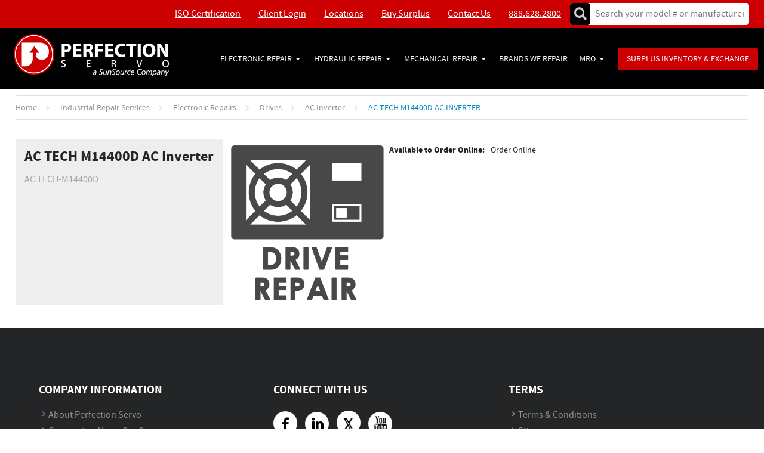

--- FILE ---
content_type: text/html; charset=utf-8
request_url: https://www.perfectionservo.com/Product/m14400d-ac-tech
body_size: 18811
content:
 

<!DOCTYPE html>


<html class="" lang="en-us" data-isCustomErrorEnabled="True">
<head>
    

    


        <script>
            dataLayer = window.dataLayer || [];
            var authenticationState = 'Not Logged In';
            var userId = '';
            if (dataLayer.length > 0) {
                dataLayer[0]['Authentication State'] = authenticationState;
                dataLayer[0]['User ID'] = userId;
            } else {
                dataLayer.push({
                    'Authentication State': authenticationState,
                    'User ID': userId
                });
            }
        </script>

    <title>Perfection Servo | AC TECH M14400D AC Inverter</title>
    <meta property="og:type" content="website" />

    
    <meta id="ogTitle" property="og:title" content="Perfection Servo | AC TECH M14400D AC Inverter" />
    <meta id="ogImage" property="og:image" content="" />
    <meta id="ogUrl" property="og:url" content="https://www.perfectionservo.com/Product/m14400d-ac-tech" />

        <link rel="icon" href="https://d36z6dgmsq8u8z.cloudfront.net/userfiles/images/favicon.ico?t=638880726751872922" type="image/x-icon" />
        <link rel="apple-touch-icon image_src" href="https://d36z6dgmsq8u8z.cloudfront.net/userfiles/images/favicon.ico?t=638880726751872922">
        <!--[if IE]><link rel="shortcut icon" href="https://d36z6dgmsq8u8z.cloudfront.net/userfiles/images/favicon.ico?t=638880726751872922"/><![endif]-->
    <meta name="keywords" content="AC TECH M14400D AC Inverter AC TECH-M14400D" />
    <meta name="description" content="AC TECH M14400D AC Inverter" />
            <link rel="canonical" href="https://www.perfectionservo.com/Product/m14400d-ac-tech"/>
        
    <meta charset="utf-8" />
    <meta name="viewport" content="width=device-width, initial-scale=1, minimum-scale=1, maximum-scale=1, user-scalable=no"/>


<link href="/bundles/fileThemes/PerfectionServo/styles1.css?v=uF6yyol66qloD62WVJJkNzF6PdQ-Iz9QSJBSjnyHvdA1" rel="stylesheet"/>

    
<link href="/bundles/css/incontext/global.min.css?v=8SyvqMZ6rzzO13GUehC3w1TNQiR492DzkqlbOK8Dw0E1" rel="stylesheet"/>


    
    <base href="/">

    <style>
        [ng\:cloak], [ng-cloak], [data-ng-cloak], [x-ng-cloak], .ng-cloak, .x-ng-cloak {
            display: none !important;
        }
    </style>

        <script>
            (function (i, s, o, g, r, a, m) {
                i['GoogleAnalyticsObject'] = r; i[r] = i[r] || function () {
                    (i[r].q = i[r].q || []).push(arguments)}, i[r].l = 1 * new Date(); a = s.createElement(o),
                    m = s.getElementsByTagName(o)[0]; a.async = 1; a.src = g; m.parentNode.insertBefore(a, m)})
            (window, document, 'script', '//www.google-analytics.com/analytics.js', 'ga');
        ga('create', 'UA-29999446-1', 'auto');
        ga('send', 'pageview');
    </script>

    
    <script>
        var insite = insite || {};
        insite.hideHeader = true;
        insite.hideFooter = true;
    </script>

    
    
</head>


<body ng-app="insite" ng-strict-di data-contentKey="0">


<div style="display: none;" class="cms-shell-controls">
    <button data-bind="click: $root.ToggleShell"><span class="cms-control-decoration"></span></button><span class="cms-control-label"></span>
</div>




<div ng-controller="LayoutController as vm">
    <div id="narrowNav"></div>
    <div id="nwrap">
        <div class="off-canvas panelwrap" role="panel-wrap">
            
            
            <div ng-hide="vm.hideHeader()">
                <style>
.psPageTitle{background-color:grey;}

[role="masthead"] .head-row {max-width: 100%;}

.utility-nav-container {display: flex;flex-wrap: wrap;align-items: center;}

@media all and (max-width: 767px) {
     .logo-row {padding: 0;}
     .logo-row > .clearfix {padding: 0 15px;}
}

.toplinks {background-color: #c00;}
.toplinks .widget-richcontent ul {width: max-content;margin: 0 0 0 auto;}
.toplinks .widget-richcontent ul li {padding: 5px 15px;}

@media all and (max-width: 1010px) {
     .toplinks .widget-richcontent ul li:nth-of-type(1), .toplinks .widget-richcontent ul li:nth-of-type(2), .toplinks .widget-richcontent ul li:nth-of-type(6) {display: none;}
}
@media all and (max-width: 767px) {
     .toplinks .widget-richcontent ul {display: flex;width: 100%;justify-content: end;}
}

.header-zone.middle {display: inline-block;max-width: 300px;}
header .search-container .search-input {margin: 0 !important;box-shadow: none !important;}
.header-zone.middle .search-container {margin: 5px 0 5px 25px;}
header .search-container .search-input .fastClick {width: 15px;height: 100%;border-right: none;top: 0;left: 0;background-color: #000;border-radius: 5px;padding-right: 15px;}
header .search-container .search-input .fastClick:after {width: 100%;height: 100%;top: 10px;left: 7px;padding-right: 22px;font-size: 20px;}
header .search-container .search-input .isc-searchAutoComplete {padding-left: 21px;border-radius: 5px;font-size: 16px;height: auto;}
header .search-container .search-input .isc-searchAutoComplete {padding-left: 21px;border-radius: 5px;font-size: 16px;}
header.header-b2c .head-row .header-zone.rt {width: 86% !important;display: flex;align-items: center;}
header.header-b2c .mega-nav {background-color: transparent;text-align: right;}
header.header-b2c .mega-nav ul li a, header.header-b2c .mega-nav ul li a span, header.header-b2c .mega-nav ul li a label.toggle-sub::before {color: #fff !important;font-style: normal;text-transform: uppercase;transition: .2s ease all;}
header.header-b2c .mega-nav ul:first-child>li>a:hover .toggle-sub:before, header.header-b2c .mega-nav ul:first-child>li>span>a:hover .toggle-sub:before {color: #c00 !important;transition: .2s ease all;}
header.header-b2c .mega-nav > ul > li:last-of-type > a {background-color: #c00;padding: 10px 25px;border-radius: 4px;transition: .2s ease all;}
header.header-b2c .mega-nav > ul > li:last-of-type > a:hover {background-color: #9b0a0a;transition: .2s ease all;}

header .header-zone.rt .mega-nav ul li.top-level-category.top-level-item {display: none !important;}
li.sub-item.top-level-item {position: relative;}
ul.second-level-subnav, ul.subnav {background-color: #000 !important;text-align: left;border: 1px solid #2a2b2c !important;border-top: 2px solid #c00 !important;}
header.header-b2c .mega-nav ul .subnav .sub-item {padding: 10px !important;width: 100% !important;}
ul.subnav li, ul.subnav li a span {border: none !important;}
ul#sub-5726, ul#sub-5885, ul#sub-5879, ul#sub-5896 {flex-direction: column;position: absolute;width: 250px;}

@media (min-width: 768px) and (max-width: 1530px) {
     header.header-b2c .mega-nav ul:first-child>li {padding: 0 0.25em 0 0.25em;}
     header.header-b2c .mega-nav ul li a, header.header-b2c .mega-nav ul li a span, header.header-b2c .mega-nav ul li a label.toggle-sub::before, header.header-b2c .mega-nav ul:first-child>li .toggle-sub:before {font-size: 14px;}
     header.header-b2c .mega-nav > ul > li:last-of-type > a {padding: 10px 15px;}
}
@media (min-width: 1170px) {
     header.header-b2c .head-row .header-zone.lft {margin-top: 10px !important;width: 25% !important;}
     header.header-b2c .head-row .header-zone.rt {width: 75% !important;}
}
@media (min-width: 768px) and (max-width: 1170px) {
     header.header-b2c .logo-row .clearfix {flex-direction: column;}
     header.header-b2c .head-row .header-zone.rt, header.header-b2c .head-row .header-zone.lft {width: 100% !important;justify-content: center;display: flex;}
     header.header-b2c .mega-nav {text-align: center;}
     header.header-b2c .head-row .header-zone.lft {padding-top: 15px;margin: 0;}
     header.header-b2c .head-row .header-zone.rt {padding: 0 0 5px 0;}
}
@media (min-width: 768px) and (max-width: 862px) {
     header.header-b2c .mega-nav ul li a, header.header-b2c .mega-nav ul li a span, header.header-b2c .mega-nav ul li a label.toggle-sub::before, header.header-b2c .mega-nav ul:first-child>li .toggle-sub:before {font-size: 12px;}
}

.news-publish-info strong {color: #c00;font-weight: 600;margin: 0 !important;}
.news-publish-info strong::after {content: ' | ';color: #252525;font-weight: 400;}
.news-publish-info em {font-style: normal;}
</style>






    


        

<script type="text/javascript">
    var insite = insite || {};
    insite.navAdjustments = [];
</script>

<div ng-controller="TopNavController as vm" class="top-nav-container" ng-cloak dashboard-url="/MyAccount">
    <input type="hidden" id="tst_currentLanguage" value="{{::vm.session.language.id}}" />
    <div ng-if="vm.session.hasRfqUpdates" ng-cloak>
        <div class="head-msg">
            <span>
                You have new quote information.
                <a ng-href="{{::vm.dashboardUrl}}">View My Dashboard</a>
            </span>
            <a class="close-msg isc-closemsg" ng-click="vm.closeQuoteInformation()">×</a>
        </div>
    </div>

    <div class="top-content">
        




    </div>

    <div role="top-panel">
        <div class="top-slide">
            <div id="searchPanel">
                <isc-product-search id="narrowSearch" listen-for-data="true" search-path="Search"></isc-product-search>
            </div>
        </div>
    </div>

    <nav style="display:none;" role="secondary-nav" class="header-b2c">
        <div class="row">
            <ul role="search">
                <li class="search-button">
                    <a class="search fastClick" id="searchButton" href="#search"><i class="foundicon-search"></i><span>Search</span></a>
                    <a class="ex fastClick"><i class="foundicon-remove"></i></a>
                </li>
            </ul>
        </div>
    </nav>
</div>

<header id="header" role="masthead" class="use-fastclick sign-in cms-rearrangeable header-b2c" ng-controller="HeaderController as vm">
    <div class="head-row">
        <div class="row logo-row small-12 columns">
            <div class="toplinks">
                


    


            <div class="widget-richcontent utility-nav-container"><ul class="utility-nav-items">
	<li><a href="/perfectionservo.com/iso-certified-industrial-repair-services">ISO Certification</a></li>
	<li><a href="https://custweb.pshinc.com/newcustweb/user/login" target="_blank">Client Login</a></li>
	<li><a href="/dealerlocator">Locations</a></li>
	<li><a href="/surplus-inventory-and-exchange">Buy Surplus</a></li>
	<li><a href="/contactus">Contact Us</a></li>
	<li><a href="tel:8886282800">888.628.2800</a></li>
</ul>
</div>

    


            </div>
            <div class="clearfix">
                <div class="header-zone lft">
                    


    


            <div class="widget-richcontent "><div class="logo-container"><a href="/"><img alt="" height="71" src="https://d36z6dgmsq8u8z.cloudfront.net/userfiles/images/logo-resized.png" width="260"></a></div>
<script>
            (function (h, o, t, j, a, r) {
                h.hj=h.hj||function(){(h.hj.q=h.hj.q||[]).push(arguments)};
                h._hjSettings={hjid:808234,hjsv:6};
                a=o.getElementsByTagName('head')[0];
                r=o.createElement('script');r.async=1;
                r.src=t+h._hjSettings.hjid+j+h._hjSettings.hjsv;
                a.appendChild(r);
            })(window,document,'https://static.hotjar.com/c/hotjar-','.js?sv=');
        </script></div>

    


                </div>
                <div class="header-zone middle">
                    <isc-product-search id="wideSearch" search-path="Search"></isc-product-search>
                </div>
                <div class="header-zone rt">
                    




                </div>
            </div>
            <div>
                <div class="mega-nav">
                    <ul>


    <li class="top-level-category top-level-item">
        <a href="/Catalog/Industrial-Repair-Services" ng-click="vm.hideB2CNav($event)">
            <span>Industrial Repair Services</span>
            
                <label class="toggle-sub"></label>
            
        </a>
        
            <ul class="second-level-subnav ">
                
                    <li class="second-level-category ">
                        <a href="/Catalog/Industrial-Repair-Services/hydraulic-repairs" ng-click="vm.hideB2CNav($event)">Hydraulic Repairs</a>
                        
                            <ul class="third-level-subnav">
                                
                                    <li class="third-level-category">
                                        <a href="/Catalog/Industrial-Repair-Services/hydraulic-repairs/cylinders" ng-click="vm.hideB2CNav($event)">Cylinders</a>
                                    </li>
                                
                                    <li class="third-level-category">
                                        <a href="/Catalog/Industrial-Repair-Services/hydraulic-repairs/hydraulic-motors" ng-click="vm.hideB2CNav($event)">Hydraulic Motors</a>
                                    </li>
                                
                                    <li class="third-level-category">
                                        <a href="/Catalog/Industrial-Repair-Services/hydraulic-repairs/valves" ng-click="vm.hideB2CNav($event)">Valves</a>
                                    </li>
                                
                                    <li class="third-level-category">
                                        <a href="/Catalog/Industrial-Repair-Services/hydraulic-repairs/pumps" ng-click="vm.hideB2CNav($event)">Pumps</a>
                                    </li>
                                
                            </ul>
                        
                    </li>
                
                    <li class="second-level-category ">
                        <a href="/Catalog/Industrial-Repair-Services/electronic-repairs" ng-click="vm.hideB2CNav($event)">Electronic Repairs</a>
                        
                            <ul class="third-level-subnav">
                                
                                    <li class="third-level-category">
                                        <a href="/Catalog/Industrial-Repair-Services/electronic-repairs/drives" ng-click="vm.hideB2CNav($event)">Drives</a>
                                    </li>
                                
                                    <li class="third-level-category">
                                        <a href="/Catalog/Industrial-Repair-Services/electronic-repairs/electronic-motors" ng-click="vm.hideB2CNav($event)">Electronic Motors</a>
                                    </li>
                                
                                    <li class="third-level-category">
                                        <a href="/Catalog/Industrial-Repair-Services/electronic-repairs/encoder" ng-click="vm.hideB2CNav($event)">Encoder</a>
                                    </li>
                                
                                    <li class="third-level-category">
                                        <a href="/Catalog/Industrial-Repair-Services/electronic-repairs/hmi-human-machine-interface" ng-click="vm.hideB2CNav($event)">HMI - Human Machine Interface</a>
                                    </li>
                                
                                    <li class="third-level-category">
                                        <a href="/Catalog/Industrial-Repair-Services/electronic-repairs/pcb-printed-circuit-board" ng-click="vm.hideB2CNav($event)">PCB - Printed Circuit Board</a>
                                    </li>
                                
                                    <li class="third-level-category">
                                        <a href="/Catalog/Industrial-Repair-Services/electronic-repairs/plc-programmable-logic-controller" ng-click="vm.hideB2CNav($event)">PLC - Programmable Logic Controller</a>
                                    </li>
                                
                                    <li class="third-level-category">
                                        <a href="/Catalog/Industrial-Repair-Services/electronic-repairs/power-supply" ng-click="vm.hideB2CNav($event)">Power Supply</a>
                                    </li>
                                
                            </ul>
                        
                    </li>
                
                    <li class="second-level-category ">
                        <a href="/Catalog/Industrial-Repair-Services/mechanical-repairs" ng-click="vm.hideB2CNav($event)">Mechanical Repairs</a>
                        
                            <ul class="third-level-subnav">
                                
                                    <li class="third-level-category">
                                        <a href="/Catalog/Industrial-Repair-Services/mechanical-repairs/ballscrew" ng-click="vm.hideB2CNav($event)">Ballscrew</a>
                                    </li>
                                
                                    <li class="third-level-category">
                                        <a href="/Catalog/Industrial-Repair-Services/mechanical-repairs/gearbox" ng-click="vm.hideB2CNav($event)">Gearbox</a>
                                    </li>
                                
                                    <li class="third-level-category">
                                        <a href="/Catalog/Industrial-Repair-Services/mechanical-repairs/spindle" ng-click="vm.hideB2CNav($event)">Spindle</a>
                                    </li>
                                
                            </ul>
                        
                    </li>
                
            </ul>
        
    </li>

    <li class="top-level-category top-level-item">
        <a href="/Catalog/Common-Brands-We-Repair" ng-click="vm.hideB2CNav($event)">
            <span>Common Brands We Repair</span>
            
                <label class="toggle-sub"></label>
            
        </a>
        
            <ul class="second-level-subnav ">
                
                    <li class="second-level-category  common-repairs-menu ">
                        <a href="/Catalog/Common-Brands-We-Repair/abb" ng-click="vm.hideB2CNav($event)">ABB</a>
                        
                    </li>
                
                    <li class="second-level-category  common-repairs-menu ">
                        <a href="/Catalog/Common-Brands-We-Repair/accupress" ng-click="vm.hideB2CNav($event)">ACCUPRESS</a>
                        
                    </li>
                
                    <li class="second-level-category  common-repairs-menu ">
                        <a href="/Catalog/Common-Brands-We-Repair/allen-bradley" ng-click="vm.hideB2CNav($event)">ALLEN BRADLEY</a>
                        
                    </li>
                
                    <li class="second-level-category  common-repairs-menu ">
                        <a href="/Catalog/Common-Brands-We-Repair/api" ng-click="vm.hideB2CNav($event)">API</a>
                        
                    </li>
                
                    <li class="second-level-category  common-repairs-menu ">
                        <a href="/Catalog/Common-Brands-We-Repair/baldor" ng-click="vm.hideB2CNav($event)">BALDOR</a>
                        
                    </li>
                
                    <li class="second-level-category  common-repairs-menu ">
                        <a href="/Catalog/Common-Brands-We-Repair/balluff" ng-click="vm.hideB2CNav($event)">BALLUFF</a>
                        
                    </li>
                
                    <li class="second-level-category  common-repairs-menu ">
                        <a href="/Catalog/Common-Brands-We-Repair/banner" ng-click="vm.hideB2CNav($event)">BANNER</a>
                        
                    </li>
                
                    <li class="second-level-category  common-repairs-menu ">
                        <a href="/Catalog/Common-Brands-We-Repair/barber-colman" ng-click="vm.hideB2CNav($event)">BARBER COLMAN</a>
                        
                    </li>
                
                    <li class="second-level-category  common-repairs-menu ">
                        <a href="/Catalog/Common-Brands-We-Repair/baumuller" ng-click="vm.hideB2CNav($event)">BAUMULLER</a>
                        
                    </li>
                
                    <li class="second-level-category  common-repairs-menu ">
                        <a href="/Catalog/Common-Brands-We-Repair/bei" ng-click="vm.hideB2CNav($event)">BEI</a>
                        
                    </li>
                
                    <li class="second-level-category  common-repairs-menu ">
                        <a href="/Catalog/Common-Brands-We-Repair/bosch" ng-click="vm.hideB2CNav($event)">BOSCH</a>
                        
                    </li>
                
                    <li class="second-level-category  common-repairs-menu ">
                        <a href="/Catalog/Common-Brands-We-Repair/bosch-rexroth" ng-click="vm.hideB2CNav($event)">BOSCH-REXROTH</a>
                        
                    </li>
                
                    <li class="second-level-category  common-repairs-menu ">
                        <a href="/Catalog/Common-Brands-We-Repair/brueninghaus" ng-click="vm.hideB2CNav($event)">BRUENINGHAUS</a>
                        
                    </li>
                
                    <li class="second-level-category  common-repairs-menu ">
                        <a href="/Catalog/Common-Brands-We-Repair/continental" ng-click="vm.hideB2CNav($event)">CONTINENTAL</a>
                        
                    </li>
                
                    <li class="second-level-category  common-repairs-menu ">
                        <a href="/Catalog/Common-Brands-We-Repair/control-techniques" ng-click="vm.hideB2CNav($event)">CONTROL TECHNIQUES</a>
                        
                    </li>
                
                    <li class="second-level-category  common-repairs-menu ">
                        <a href="/Catalog/Common-Brands-We-Repair/cutler-hammer" ng-click="vm.hideB2CNav($event)">CUTLER HAMMER</a>
                        
                    </li>
                
                    <li class="second-level-category  common-repairs-menu ">
                        <a href="/Catalog/Common-Brands-We-Repair/daikin" ng-click="vm.hideB2CNav($event)">DAIKIN</a>
                        
                    </li>
                
                    <li class="second-level-category  common-repairs-menu ">
                        <a href="/Catalog/Common-Brands-We-Repair/danfoss" ng-click="vm.hideB2CNav($event)">DANFOSS</a>
                        
                    </li>
                
                    <li class="second-level-category  common-repairs-menu ">
                        <a href="/Catalog/Common-Brands-We-Repair/denison" ng-click="vm.hideB2CNav($event)">DENISON</a>
                        
                    </li>
                
                    <li class="second-level-category  common-repairs-menu ">
                        <a href="/Catalog/Common-Brands-We-Repair/eaton" ng-click="vm.hideB2CNav($event)">EATON</a>
                        
                    </li>
                
                    <li class="second-level-category  common-repairs-menu ">
                        <a href="/Catalog/Common-Brands-We-Repair/electro-craft" ng-click="vm.hideB2CNav($event)">ELECTRO CRAFT</a>
                        
                    </li>
                
                    <li class="second-level-category  common-repairs-menu ">
                        <a href="/Catalog/Common-Brands-We-Repair/emerson" ng-click="vm.hideB2CNav($event)">EMERSON</a>
                        
                    </li>
                
                    <li class="second-level-category  common-repairs-menu ">
                        <a href="/Catalog/Common-Brands-We-Repair/eurotherm" ng-click="vm.hideB2CNav($event)">EUROTHERM</a>
                        
                    </li>
                
                    <li class="second-level-category  common-repairs-menu ">
                        <a href="/Catalog/Common-Brands-We-Repair/exlar" ng-click="vm.hideB2CNav($event)">EXLAR</a>
                        
                    </li>
                
                    <li class="second-level-category  common-repairs-menu ">
                        <a href="/Catalog/Common-Brands-We-Repair/fanuc" ng-click="vm.hideB2CNav($event)">FANUC</a>
                        
                    </li>
                
                    <li class="second-level-category  common-repairs-menu ">
                        <a href="/Catalog/Common-Brands-We-Repair/fuji" ng-click="vm.hideB2CNav($event)">FUJI</a>
                        
                    </li>
                
                    <li class="second-level-category  common-repairs-menu ">
                        <a href="/Catalog/Common-Brands-We-Repair/heidenhain" ng-click="vm.hideB2CNav($event)">HEIDENHAIN</a>
                        
                    </li>
                
                    <li class="second-level-category  common-repairs-menu ">
                        <a href="/Catalog/Common-Brands-We-Repair/honeywell" ng-click="vm.hideB2CNav($event)">HONEYWELL</a>
                        
                    </li>
                
                    <li class="second-level-category  common-repairs-menu ">
                        <a href="/Catalog/Common-Brands-We-Repair/hpm" ng-click="vm.hideB2CNav($event)">HPM</a>
                        
                    </li>
                
                    <li class="second-level-category  common-repairs-menu ">
                        <a href="/Catalog/Common-Brands-We-Repair/hydro-line" ng-click="vm.hideB2CNav($event)">HYDRO-LINE</a>
                        
                    </li>
                
                    <li class="second-level-category  common-repairs-menu ">
                        <a href="/Catalog/Common-Brands-We-Repair/hydura-oilgear" ng-click="vm.hideB2CNav($event)">HYDURA OILGEAR</a>
                        
                    </li>
                
                    <li class="second-level-category  common-repairs-menu ">
                        <a href="/Catalog/Common-Brands-We-Repair/indramat" ng-click="vm.hideB2CNav($event)">INDRAMAT</a>
                        
                    </li>
                
                    <li class="second-level-category  common-repairs-menu ">
                        <a href="/Catalog/Common-Brands-We-Repair/keb" ng-click="vm.hideB2CNav($event)">KEB</a>
                        
                    </li>
                
                    <li class="second-level-category  common-repairs-menu ">
                        <a href="/Catalog/Common-Brands-We-Repair/keyence" ng-click="vm.hideB2CNav($event)">KEYENCE</a>
                        
                    </li>
                
                    <li class="second-level-category  common-repairs-menu ">
                        <a href="/Catalog/Common-Brands-We-Repair/kollmorgen" ng-click="vm.hideB2CNav($event)">KOLLMORGEN</a>
                        
                    </li>
                
                    <li class="second-level-category  common-repairs-menu ">
                        <a href="/Catalog/Common-Brands-We-Repair/krauss-maffei" ng-click="vm.hideB2CNav($event)">KRAUSS MAFFEI</a>
                        
                    </li>
                
                    <li class="second-level-category  common-repairs-menu ">
                        <a href="/Catalog/Common-Brands-We-Repair/kuka" ng-click="vm.hideB2CNav($event)">KUKA</a>
                        
                    </li>
                
                    <li class="second-level-category  common-repairs-menu ">
                        <a href="/Catalog/Common-Brands-We-Repair/lenze" ng-click="vm.hideB2CNav($event)">LENZE</a>
                        
                    </li>
                
                    <li class="second-level-category  common-repairs-menu ">
                        <a href="/Catalog/Common-Brands-We-Repair/leuze" ng-click="vm.hideB2CNav($event)">LEUZE</a>
                        
                    </li>
                
                    <li class="second-level-category  common-repairs-menu ">
                        <a href="/Catalog/Common-Brands-We-Repair/lynair" ng-click="vm.hideB2CNav($event)">LYNAIR</a>
                        
                    </li>
                
                    <li class="second-level-category  common-repairs-menu ">
                        <a href="/Catalog/Common-Brands-We-Repair/miller" ng-click="vm.hideB2CNav($event)">MILLER</a>
                        
                    </li>
                
                    <li class="second-level-category  common-repairs-menu ">
                        <a href="/Catalog/Common-Brands-We-Repair/mitsubishi" ng-click="vm.hideB2CNav($event)">MITSUBISHI</a>
                        
                    </li>
                
                    <li class="second-level-category  common-repairs-menu ">
                        <a href="/Catalog/Common-Brands-We-Repair/modicon" ng-click="vm.hideB2CNav($event)">MODICON</a>
                        
                    </li>
                
                    <li class="second-level-category  common-repairs-menu ">
                        <a href="/Catalog/Common-Brands-We-Repair/moog" ng-click="vm.hideB2CNav($event)">MOOG</a>
                        
                    </li>
                
                    <li class="second-level-category  common-repairs-menu ">
                        <a href="/Catalog/Common-Brands-We-Repair/mts" ng-click="vm.hideB2CNav($event)">MTS</a>
                        
                    </li>
                
                    <li class="second-level-category  common-repairs-menu ">
                        <a href="/Catalog/Common-Brands-We-Repair/murr" ng-click="vm.hideB2CNav($event)">MURR</a>
                        
                    </li>
                
                    <li class="second-level-category  common-repairs-menu ">
                        <a href="/Catalog/Common-Brands-We-Repair/nachi" ng-click="vm.hideB2CNav($event)">NACHI</a>
                        
                    </li>
                
                    <li class="second-level-category  common-repairs-menu ">
                        <a href="/Catalog/Common-Brands-We-Repair/norgren" ng-click="vm.hideB2CNav($event)">NORGREN</a>
                        
                    </li>
                
                    <li class="second-level-category  common-repairs-menu ">
                        <a href="/Catalog/Common-Brands-We-Repair/oilgear" ng-click="vm.hideB2CNav($event)">OILGEAR</a>
                        
                    </li>
                
                    <li class="second-level-category  common-repairs-menu ">
                        <a href="/Catalog/Common-Brands-We-Repair/okuma" ng-click="vm.hideB2CNav($event)">OKUMA</a>
                        
                    </li>
                
                    <li class="second-level-category  common-repairs-menu ">
                        <a href="/Catalog/Common-Brands-We-Repair/omron" ng-click="vm.hideB2CNav($event)">OMRON</a>
                        
                    </li>
                
                    <li class="second-level-category  common-repairs-menu ">
                        <a href="/Catalog/Common-Brands-We-Repair/pacific-scientific" ng-click="vm.hideB2CNav($event)">PACIFIC SCIENTIFIC</a>
                        
                    </li>
                
                    <li class="second-level-category  common-repairs-menu ">
                        <a href="/Catalog/Common-Brands-We-Repair/parker" ng-click="vm.hideB2CNav($event)">PARKER</a>
                        
                    </li>
                
                    <li class="second-level-category  common-repairs-menu ">
                        <a href="/Catalog/Common-Brands-We-Repair/racine" ng-click="vm.hideB2CNav($event)">RACINE</a>
                        
                    </li>
                
                    <li class="second-level-category  common-repairs-menu ">
                        <a href="/Catalog/Common-Brands-We-Repair/reliance" ng-click="vm.hideB2CNav($event)">RELIANCE</a>
                        
                    </li>
                
                    <li class="second-level-category  common-repairs-menu ">
                        <a href="/Catalog/Common-Brands-We-Repair/rexroth" ng-click="vm.hideB2CNav($event)">REXROTH</a>
                        
                    </li>
                
                    <li class="second-level-category  common-repairs-menu ">
                        <a href="/Catalog/Common-Brands-We-Repair/saftronics" ng-click="vm.hideB2CNav($event)">SAFTRONICS</a>
                        
                    </li>
                
                    <li class="second-level-category  common-repairs-menu ">
                        <a href="/Catalog/Common-Brands-We-Repair/sanyo-denki" ng-click="vm.hideB2CNav($event)">SANYO DENKI</a>
                        
                    </li>
                
                    <li class="second-level-category  common-repairs-menu ">
                        <a href="/Catalog/Common-Brands-We-Repair/sauer-danfoss" ng-click="vm.hideB2CNav($event)">SAUER DANFOSS</a>
                        
                    </li>
                
                    <li class="second-level-category  common-repairs-menu ">
                        <a href="/Catalog/Common-Brands-We-Repair/sew-eurodrive" ng-click="vm.hideB2CNav($event)">SEW EURODRIVE</a>
                        
                    </li>
                
                    <li class="second-level-category  common-repairs-menu ">
                        <a href="/Catalog/Common-Brands-We-Repair/sick" ng-click="vm.hideB2CNav($event)">SICK</a>
                        
                    </li>
                
                    <li class="second-level-category  common-repairs-menu ">
                        <a href="/Catalog/Common-Brands-We-Repair/siemens" ng-click="vm.hideB2CNav($event)">SIEMENS</a>
                        
                    </li>
                
            </ul>
        
    </li>


<li class="sub-item  top-level-item ">

    <a href="" class="Test33"  ng-click="vm.hideB2CNav($event)">
        <span class="sub-item-text"></span>
    </a>

</li>

<li class="sub-item  top-level-item ">

    <a href="/electronic-repair" class="nav-item-container Test22" ng-click="vm.hideB2CNav($event)">
        <span class="sub-item-text">Electronic Repair</span>
        <label id="tst_mainMenu_nav_5885" for="nav-5885" class="toggle-sub" onclick="insite.nav.goToSubnav(this)"></label>
    </a>
    <input type="checkbox" name="nav" id="nav-5885" class="subnav-check" />
    <ul id="sub-5885" class="subnav sub-tier-panel">
        <li class="sub-heading Test11">Electronic Repair</li>
        
            

<li class="sub-item ">

    <a href="/electronic-repair/cnc-components" class="Test33"  ng-click="vm.hideB2CNav($event)">
        <span class="sub-item-text">CNC Components</span>
    </a>

</li>
        
            

<li class="sub-item ">

    <a href="/electronic-repair/drives" class="Test33"  ng-click="vm.hideB2CNav($event)">
        <span class="sub-item-text">Drives</span>
    </a>

</li>
        
            

<li class="sub-item ">

    <a href="/electronic-repair/electronic-components" class="Test33"  ng-click="vm.hideB2CNav($event)">
        <span class="sub-item-text">Electronic Components</span>
    </a>

</li>
        
            

<li class="sub-item ">

    <a href="/electronic-repair/encoders" class="Test33"  ng-click="vm.hideB2CNav($event)">
        <span class="sub-item-text">Encoders</span>
    </a>

</li>
        
            

<li class="sub-item ">

    <a href="/electronic-repair/hmis" class="Test33"  ng-click="vm.hideB2CNav($event)">
        <span class="sub-item-text">HMI's</span>
    </a>

</li>
        
            

<li class="sub-item ">

    <a href="/electronic-repair/pcbs" class="Test33"  ng-click="vm.hideB2CNav($event)">
        <span class="sub-item-text">PCB's</span>
    </a>

</li>
        
            

<li class="sub-item ">

    <a href="/electronic-repair/plcs" class="Test33"  ng-click="vm.hideB2CNav($event)">
        <span class="sub-item-text">PLC's</span>
    </a>

</li>
        
            

<li class="sub-item ">

    <a href="/electronic-repair/power-supplies" class="Test33"  ng-click="vm.hideB2CNav($event)">
        <span class="sub-item-text">Power Supplies</span>
    </a>

</li>
        
            

<li class="sub-item ">

    <a href="/electronic-repair/robot-controllers-and-teach-pendants" class="Test33"  ng-click="vm.hideB2CNav($event)">
        <span class="sub-item-text">Robot Controllers & Teach Pendants</span>
    </a>

</li>
        
            

<li class="sub-item ">

    <a href="/electronic-repair/servo-motors" class="Test33"  ng-click="vm.hideB2CNav($event)">
        <span class="sub-item-text">Servo Motors</span>
    </a>

</li>
        
            

<li class="sub-item ">

    <a href="/electronic-repair/welders" class="Test33"  ng-click="vm.hideB2CNav($event)">
        <span class="sub-item-text">Welders</span>
    </a>

</li>
        
    </ul>

</li>

<li class="sub-item  top-level-item ">

    <a href="/hydraulic-repair" class="nav-item-container Test22" ng-click="vm.hideB2CNav($event)">
        <span class="sub-item-text">Hydraulic Repair</span>
        <label id="tst_mainMenu_nav_5879" for="nav-5879" class="toggle-sub" onclick="insite.nav.goToSubnav(this)"></label>
    </a>
    <input type="checkbox" name="nav" id="nav-5879" class="subnav-check" />
    <ul id="sub-5879" class="subnav sub-tier-panel">
        <li class="sub-heading Test11">Hydraulic Repair</li>
        
            

<li class="sub-item ">

    <a href="/hydraulic-repair/cylinders" class="Test33"  ng-click="vm.hideB2CNav($event)">
        <span class="sub-item-text">Cylinders</span>
    </a>

</li>
        
            

<li class="sub-item ">

    <a href="/hydraulic-repair/hydraulic-motors" class="Test33"  ng-click="vm.hideB2CNav($event)">
        <span class="sub-item-text">Hydraulic Motors</span>
    </a>

</li>
        
            

<li class="sub-item ">

    <a href="/hydraulic-repair/pumps" class="Test33"  ng-click="vm.hideB2CNav($event)">
        <span class="sub-item-text">Pumps</span>
    </a>

</li>
        
            

<li class="sub-item ">

    <a href="/hydraulic-repair/valves" class="Test33"  ng-click="vm.hideB2CNav($event)">
        <span class="sub-item-text">Valves</span>
    </a>

</li>
        
    </ul>

</li>

<li class="sub-item  top-level-item ">

    <a href="/mechanical-repair" class="nav-item-container Test22" ng-click="vm.hideB2CNav($event)">
        <span class="sub-item-text">Mechanical Repair</span>
        <label id="tst_mainMenu_nav_5896" for="nav-5896" class="toggle-sub" onclick="insite.nav.goToSubnav(this)"></label>
    </a>
    <input type="checkbox" name="nav" id="nav-5896" class="subnav-check" />
    <ul id="sub-5896" class="subnav sub-tier-panel">
        <li class="sub-heading Test11">Mechanical Repair</li>
        
            

<li class="sub-item ">

    <a href="/mechanical-repair/ballscrews" class="Test33"  ng-click="vm.hideB2CNav($event)">
        <span class="sub-item-text">Ballscrews</span>
    </a>

</li>
        
            

<li class="sub-item ">

    <a href="/mechanical-repair/dc-torque-tools" class="Test33"  ng-click="vm.hideB2CNav($event)">
        <span class="sub-item-text">DC Torque Tools</span>
    </a>

</li>
        
            

<li class="sub-item ">

    <a href="/mechanical-repair/gearboxes" class="Test33"  ng-click="vm.hideB2CNav($event)">
        <span class="sub-item-text">Gearboxes</span>
    </a>

</li>
        
            

<li class="sub-item ">

    <a href="/mechanical-repair/robot-wrist-assemblies" class="Test33"  ng-click="vm.hideB2CNav($event)">
        <span class="sub-item-text">Robot Wrist Assemblies</span>
    </a>

</li>
        
            

<li class="sub-item ">

    <a href="/mechanical-repair/spindles" class="Test33"  ng-click="vm.hideB2CNav($event)">
        <span class="sub-item-text">Spindles</span>
    </a>

</li>
        
            

<li class="sub-item ">

    <a href="/mechanical-repair/weld-guns" class="Test33"  ng-click="vm.hideB2CNav($event)">
        <span class="sub-item-text">Weld Guns</span>
    </a>

</li>
        
    </ul>

</li>

<li class="sub-item  top-level-item ">

    <a href="/brands-we-repair" class="Test33"  ng-click="vm.hideB2CNav($event)">
        <span class="sub-item-text">Brands We Repair</span>
    </a>

</li>

<li class="sub-item  top-level-item ">

    <a href="/mro" class="nav-item-container Test22" ng-click="vm.hideB2CNav($event)">
        <span class="sub-item-text">MRO</span>
        <label id="tst_mainMenu_nav_5726" for="nav-5726" class="toggle-sub" onclick="insite.nav.goToSubnav(this)"></label>
    </a>
    <input type="checkbox" name="nav" id="nav-5726" class="subnav-check" />
    <ul id="sub-5726" class="subnav sub-tier-panel">
        <li class="sub-heading Test11">MRO</li>
        
            

<li class="sub-item ">

    <a href="/mro/coolant-system-solutions" class="Test33"  ng-click="vm.hideB2CNav($event)">
        <span class="sub-item-text">Coolant System Solutions</span>
    </a>

</li>
        
            

<li class="sub-item ">

    <a href="/mro/filtration-solutions" class="Test33"  ng-click="vm.hideB2CNav($event)">
        <span class="sub-item-text">Filtration Solutions</span>
    </a>

</li>
        
            

<li class="sub-item ">

    <a href="/mro/fluid-conveyance" class="Test33"  ng-click="vm.hideB2CNav($event)">
        <span class="sub-item-text">Fluid Conveyance</span>
    </a>

</li>
        
            

<li class="sub-item ">

    <a href="https://d36z6dgmsq8u8z.cloudfront.net/userfiles/images/mro/pneumatic-solutions.pdf" class="Test33"  ng-click="vm.hideB2CNav($event)">
        <span class="sub-item-text">Pneumatic Solutions</span>
    </a>

</li>
        
            

<li class="sub-item ">

    <a href="https://d36z6dgmsq8u8z.cloudfront.net/userfiles/images/mro/rittal_blue_2023.pdf" class="Test33"  ng-click="vm.hideB2CNav($event)">
        <span class="sub-item-text">Rittal Blue e+ Cooling Units</span>
    </a>

</li>
        
            

<li class="sub-item ">

    <a href="https://d36z6dgmsq8u8z.cloudfront.net/userfiles/images/mro/sandpiper-pumping-solutions.pdf" class="Test33"  ng-click="vm.hideB2CNav($event)">
        <span class="sub-item-text">Sandpiper Pumping Solutions</span>
    </a>

</li>
        
            

<li class="sub-item ">

    <a href="https://d36z6dgmsq8u8z.cloudfront.net/userfiles/images/mro/stock-pak-power-unit.pdf" class="Test33"  ng-click="vm.hideB2CNav($event)">
        <span class="sub-item-text">Stock Pak - Packaged Fluid Power</span>
    </a>

</li>
        
            

<li class="sub-item ">

    <a href="/mro/washdown-hoses" class="Test33"  ng-click="vm.hideB2CNav($event)">
        <span class="sub-item-text">Washdown Hoses</span>
    </a>

</li>
        
    </ul>

</li>

<li class="sub-item  top-level-item ">

    <a href="/surplus-inventory-and-exchange" class="Test33"  ng-click="vm.hideB2CNav($event)">
        <span class="sub-item-text">Surplus Inventory & Exchange</span>
    </a>

</li></ul>
                </div>
            </div>
        </div>
        <div class="isc-nav-bar isc-nav-bar-b2c">
            <div class="isc-nav-wrap">
                <label for="main-nav-check" class="toggle burger" onclick="insite.nav.activatePanel()" title="Menu">&#9776;</label>
                <span class="hamburger-menu">menu</span>
                <ul role="search">
                    <li class="search-button">
                        <a class="search fastClick" onclick="$('#searchButton').trigger('click');" href="javascript:void(0)"><i class="foundicon-search"></i></a>
                        <a class="ex fastClick"></a>
                    </li>
                </ul>
            </div>
        </div>
    </div>
    <div class="ui-lock"></div>
</header>
<div class="ui-lock"></div>

<div class="container nav-container nav-container-b2c">
    <div id="wideNav">
        <input type="checkbox" name="nav" id="main-nav-check" />
        <!-- Remove the class 'prevent-li-below-window' to stop insite.nav.js from modifying position of sub ULs -->
        <div class="isc-primary-nav prevent-li-below-window">
            <ul>


    <li>
        <span class="nav-item-container">
            
            
                
            
            <a id="tst_productMenu_00000000-0000-0000-0000-000000000000" href="" onclick="$(this).next().click(); return false;">Products</a>
            <label for="nav-00000000-0000-0000-0000-000000000000" class="toggle-sub" onclick="insite.nav.goToSubnav(this)">&#9658;</label>
        </span>
        <input type="checkbox" name="nav" id="nav-00000000-0000-0000-0000-000000000000" class="subnav-check" />
        <ul id="sub-00000000-0000-0000-0000-000000000000" class="subnav sub-tier-panel">
            <li class="sub-heading"></li>
            
                


    <li>
        <span class="nav-item-container">
            
            
            <a id="tst_productMenu_78cfd4df-6f34-4519-ade9-a82500b293da" href="/Catalog/Industrial-Repair-Services" onclick="insite.nav.hideMenu();">Industrial Repair Services</a>
            <label for="nav-78cfd4df-6f34-4519-ade9-a82500b293da" class="toggle-sub" onclick="insite.nav.goToSubnav(this)">&#9658;</label>
        </span>
        <input type="checkbox" name="nav" id="nav-78cfd4df-6f34-4519-ade9-a82500b293da" class="subnav-check" />
        <ul id="sub-78cfd4df-6f34-4519-ade9-a82500b293da" class="subnav sub-tier-panel">
            <li class="sub-heading"></li>
            
                


    <li>
        <span class="nav-item-container">
            
            
            <a id="tst_productMenu_ad82b071-a613-4e11-b230-a807011846b1" href="/Catalog/Industrial-Repair-Services/hydraulic-repairs" onclick="insite.nav.hideMenu();">Hydraulic Repairs</a>
            <label for="nav-ad82b071-a613-4e11-b230-a807011846b1" class="toggle-sub" onclick="insite.nav.goToSubnav(this)">&#9658;</label>
        </span>
        <input type="checkbox" name="nav" id="nav-ad82b071-a613-4e11-b230-a807011846b1" class="subnav-check" />
        <ul id="sub-ad82b071-a613-4e11-b230-a807011846b1" class="subnav sub-tier-panel">
            <li class="sub-heading"></li>
            
                


    <li><a id="tst_productMenu_0fe68b65-2c80-443a-b851-a82a012483a2" href="/Catalog/Industrial-Repair-Services/hydraulic-repairs/cylinders" onclick="insite.nav.hideMenu();" >Cylinders</a></li>

            
                


    <li><a id="tst_productMenu_e1d2319a-5c9e-446d-89bd-a85001106069" href="/Catalog/Industrial-Repair-Services/hydraulic-repairs/hydraulic-motors" onclick="insite.nav.hideMenu();" >Hydraulic Motors</a></li>

            
                


    <li><a id="tst_productMenu_d9a42f85-ee34-44ac-ba3c-a82a012483b0" href="/Catalog/Industrial-Repair-Services/hydraulic-repairs/valves" onclick="insite.nav.hideMenu();" >Valves</a></li>

            
                


    <li><a id="tst_productMenu_37418478-ae6a-4cd9-8c33-a850010459a7" href="/Catalog/Industrial-Repair-Services/hydraulic-repairs/pumps" onclick="insite.nav.hideMenu();" >Pumps</a></li>

            
        </ul>
    </li>

            
                


    <li>
        <span class="nav-item-container">
            
            
            <a id="tst_productMenu_bfa9c0a7-3bac-4b3f-80b7-a8070118b73b" href="/Catalog/Industrial-Repair-Services/electronic-repairs" onclick="insite.nav.hideMenu();">Electronic Repairs</a>
            <label for="nav-bfa9c0a7-3bac-4b3f-80b7-a8070118b73b" class="toggle-sub" onclick="insite.nav.goToSubnav(this)">&#9658;</label>
        </span>
        <input type="checkbox" name="nav" id="nav-bfa9c0a7-3bac-4b3f-80b7-a8070118b73b" class="subnav-check" />
        <ul id="sub-bfa9c0a7-3bac-4b3f-80b7-a8070118b73b" class="subnav sub-tier-panel">
            <li class="sub-heading"></li>
            
                


    <li><a id="tst_productMenu_02bc294f-564c-464b-95c3-a82a012483d0" href="/Catalog/Industrial-Repair-Services/electronic-repairs/drives" onclick="insite.nav.hideMenu();" >Drives</a></li>

            
                


    <li><a id="tst_productMenu_52280b07-c628-4989-a5aa-a85001163c50" href="/Catalog/Industrial-Repair-Services/electronic-repairs/electronic-motors" onclick="insite.nav.hideMenu();" >Electronic Motors</a></li>

            
                


    <li><a id="tst_productMenu_8423adf4-7956-43eb-9820-a82a012483fa" href="/Catalog/Industrial-Repair-Services/electronic-repairs/encoder" onclick="insite.nav.hideMenu();" >Encoder</a></li>

            
                


    <li><a id="tst_productMenu_dba5e869-66b0-4197-8856-a8500114fddc" href="/Catalog/Industrial-Repair-Services/electronic-repairs/hmi-human-machine-interface" onclick="insite.nav.hideMenu();" >HMI - Human Machine Interface</a></li>

            
                


    <li><a id="tst_productMenu_787c5ade-f42b-477b-be13-a85001153369" href="/Catalog/Industrial-Repair-Services/electronic-repairs/pcb-printed-circuit-board" onclick="insite.nav.hideMenu();" >PCB - Printed Circuit Board</a></li>

            
                


    <li><a id="tst_productMenu_e2a258e4-380c-4544-9ad9-a85001157d07" href="/Catalog/Industrial-Repair-Services/electronic-repairs/plc-programmable-logic-controller" onclick="insite.nav.hideMenu();" >PLC - Programmable Logic Controller</a></li>

            
                


    <li><a id="tst_productMenu_35a17dc0-ff93-4f13-9b1b-a82a012483e3" href="/Catalog/Industrial-Repair-Services/electronic-repairs/power-supply" onclick="insite.nav.hideMenu();" >Power Supply</a></li>

            
        </ul>
    </li>

            
                


    <li>
        <span class="nav-item-container">
            
            
            <a id="tst_productMenu_e2721335-009d-4e7b-92d2-a80701192d87" href="/Catalog/Industrial-Repair-Services/mechanical-repairs" onclick="insite.nav.hideMenu();">Mechanical Repairs</a>
            <label for="nav-e2721335-009d-4e7b-92d2-a80701192d87" class="toggle-sub" onclick="insite.nav.goToSubnav(this)">&#9658;</label>
        </span>
        <input type="checkbox" name="nav" id="nav-e2721335-009d-4e7b-92d2-a80701192d87" class="subnav-check" />
        <ul id="sub-e2721335-009d-4e7b-92d2-a80701192d87" class="subnav sub-tier-panel">
            <li class="sub-heading"></li>
            
                


    <li><a id="tst_productMenu_606c1f9d-555a-4cc9-947c-a82a01248417" href="/Catalog/Industrial-Repair-Services/mechanical-repairs/ballscrew" onclick="insite.nav.hideMenu();" >Ballscrew</a></li>

            
                


    <li><a id="tst_productMenu_398de6cd-730e-414c-813c-a82a0124840d" href="/Catalog/Industrial-Repair-Services/mechanical-repairs/gearbox" onclick="insite.nav.hideMenu();" >Gearbox</a></li>

            
                


    <li><a id="tst_productMenu_fa7c9dc6-ffa0-4974-8e63-a82a01248420" href="/Catalog/Industrial-Repair-Services/mechanical-repairs/spindle" onclick="insite.nav.hideMenu();" >Spindle</a></li>

            
        </ul>
    </li>

            
        </ul>
    </li>

            
                


    <li>
        <span class="nav-item-container">
            
            
            <a id="tst_productMenu_b70b88a1-4dee-45d5-add2-a82500b33724" href="/Catalog/Common-Brands-We-Repair" onclick="insite.nav.hideMenu();">Common Brands We Repair</a>
            <label for="nav-b70b88a1-4dee-45d5-add2-a82500b33724" class="toggle-sub" onclick="insite.nav.goToSubnav(this)">&#9658;</label>
        </span>
        <input type="checkbox" name="nav" id="nav-b70b88a1-4dee-45d5-add2-a82500b33724" class="subnav-check" />
        <ul id="sub-b70b88a1-4dee-45d5-add2-a82500b33724" class="subnav sub-tier-panel">
            <li class="sub-heading"></li>
            
                


    <li><a id="tst_productMenu_ac884ef3-583f-456a-b3a8-aa530144f0bb" href="/Catalog/Common-Brands-We-Repair/abb" onclick="insite.nav.hideMenu();" >ABB</a></li>

            
                


    <li><a id="tst_productMenu_7745f012-c670-48ef-a8fd-aa5401129051" href="/Catalog/Common-Brands-We-Repair/accupress" onclick="insite.nav.hideMenu();" >ACCUPRESS</a></li>

            
                


    <li><a id="tst_productMenu_b9221977-2d6a-45f6-b175-a82500b38f42" href="/Catalog/Common-Brands-We-Repair/allen-bradley" onclick="insite.nav.hideMenu();" >ALLEN BRADLEY</a></li>

            
                


    <li><a id="tst_productMenu_a0e56db8-ecd0-4bd2-bdfe-aa54011290a0" href="/Catalog/Common-Brands-We-Repair/api" onclick="insite.nav.hideMenu();" >API</a></li>

            
                


    <li><a id="tst_productMenu_1190bee2-b440-44e4-a325-aa54011290a5" href="/Catalog/Common-Brands-We-Repair/baldor" onclick="insite.nav.hideMenu();" >BALDOR</a></li>

            
                


    <li><a id="tst_productMenu_66ef7e7e-7b8b-451e-9090-aa54011290ae" href="/Catalog/Common-Brands-We-Repair/balluff" onclick="insite.nav.hideMenu();" >BALLUFF</a></li>

            
                


    <li><a id="tst_productMenu_d79a9461-67d9-40c8-aed7-aa54011290b8" href="/Catalog/Common-Brands-We-Repair/banner" onclick="insite.nav.hideMenu();" >BANNER</a></li>

            
                


    <li><a id="tst_productMenu_847b181a-5414-46cf-b1e4-aa54011290c1" href="/Catalog/Common-Brands-We-Repair/barber-colman" onclick="insite.nav.hideMenu();" >BARBER COLMAN</a></li>

            
                


    <li><a id="tst_productMenu_81382ffd-0e6b-4439-9600-aa54011290ca" href="/Catalog/Common-Brands-We-Repair/baumuller" onclick="insite.nav.hideMenu();" >BAUMULLER</a></li>

            
                


    <li><a id="tst_productMenu_584ecf4e-bd7e-4229-bb8f-aa54011290d4" href="/Catalog/Common-Brands-We-Repair/bei" onclick="insite.nav.hideMenu();" >BEI</a></li>

            
                


    <li><a id="tst_productMenu_8bc5186c-7f1c-4ea5-be8f-aa5401129111" href="/Catalog/Common-Brands-We-Repair/bosch" onclick="insite.nav.hideMenu();" >BOSCH</a></li>

            
                


    <li><a id="tst_productMenu_df56a080-a840-4443-b04c-a82500b3bac9" href="/Catalog/Common-Brands-We-Repair/bosch-rexroth" onclick="insite.nav.hideMenu();" >BOSCH-REXROTH</a></li>

            
                


    <li><a id="tst_productMenu_aea17032-3638-4466-b6b6-aa540112911a" href="/Catalog/Common-Brands-We-Repair/brueninghaus" onclick="insite.nav.hideMenu();" >BRUENINGHAUS</a></li>

            
                


    <li><a id="tst_productMenu_cdde7e03-fdb4-4fa1-a763-aa5401129123" href="/Catalog/Common-Brands-We-Repair/continental" onclick="insite.nav.hideMenu();" >CONTINENTAL</a></li>

            
                


    <li><a id="tst_productMenu_e514ed50-709a-4263-96ba-aa540112912d" href="/Catalog/Common-Brands-We-Repair/control-techniques" onclick="insite.nav.hideMenu();" >CONTROL TECHNIQUES</a></li>

            
                


    <li><a id="tst_productMenu_e8a5e6c8-3464-4446-82df-aa5401129131" href="/Catalog/Common-Brands-We-Repair/cutler-hammer" onclick="insite.nav.hideMenu();" >CUTLER HAMMER</a></li>

            
                


    <li><a id="tst_productMenu_6153bab6-c187-4278-8061-aa540112913b" href="/Catalog/Common-Brands-We-Repair/daikin" onclick="insite.nav.hideMenu();" >DAIKIN</a></li>

            
                


    <li><a id="tst_productMenu_ca3df19c-c316-44d9-ba82-aa5401129144" href="/Catalog/Common-Brands-We-Repair/danfoss" onclick="insite.nav.hideMenu();" >DANFOSS</a></li>

            
                


    <li><a id="tst_productMenu_ad773c30-6c21-4fc6-b929-aa540112914e" href="/Catalog/Common-Brands-We-Repair/denison" onclick="insite.nav.hideMenu();" >DENISON</a></li>

            
                


    <li><a id="tst_productMenu_803fe73d-c0bb-438d-b3ab-aa5401129152" href="/Catalog/Common-Brands-We-Repair/eaton" onclick="insite.nav.hideMenu();" >EATON</a></li>

            
                


    <li><a id="tst_productMenu_7afd2489-2174-4894-b78e-aa540112915c" href="/Catalog/Common-Brands-We-Repair/electro-craft" onclick="insite.nav.hideMenu();" >ELECTRO CRAFT</a></li>

            
                


    <li><a id="tst_productMenu_8ce13cdd-d36b-423e-8c5f-aa540112916a" href="/Catalog/Common-Brands-We-Repair/emerson" onclick="insite.nav.hideMenu();" >EMERSON</a></li>

            
                


    <li><a id="tst_productMenu_13922edf-fff9-45dc-aecf-aa5401129173" href="/Catalog/Common-Brands-We-Repair/eurotherm" onclick="insite.nav.hideMenu();" >EUROTHERM</a></li>

            
                


    <li><a id="tst_productMenu_daeec9ad-e7b3-4477-a39d-aa540112917c" href="/Catalog/Common-Brands-We-Repair/exlar" onclick="insite.nav.hideMenu();" >EXLAR</a></li>

            
                


    <li><a id="tst_productMenu_ab29b5e4-96f3-4856-9c04-aa5401129186" href="/Catalog/Common-Brands-We-Repair/fanuc" onclick="insite.nav.hideMenu();" >FANUC</a></li>

            
                


    <li><a id="tst_productMenu_ef97693e-bcb9-4c48-8dcc-aa540112918f" href="/Catalog/Common-Brands-We-Repair/fuji" onclick="insite.nav.hideMenu();" >FUJI</a></li>

            
                


    <li><a id="tst_productMenu_35e6bab1-5e45-4731-8923-aa5401129194" href="/Catalog/Common-Brands-We-Repair/heidenhain" onclick="insite.nav.hideMenu();" >HEIDENHAIN</a></li>

            
                


    <li><a id="tst_productMenu_8c67f265-6b95-4cea-84e0-aa540112919d" href="/Catalog/Common-Brands-We-Repair/honeywell" onclick="insite.nav.hideMenu();" >HONEYWELL</a></li>

            
                


    <li><a id="tst_productMenu_8ced10dc-8af9-4718-9c38-aa54011291a6" href="/Catalog/Common-Brands-We-Repair/hpm" onclick="insite.nav.hideMenu();" >HPM</a></li>

            
                


    <li><a id="tst_productMenu_441ad58f-033c-441f-b5c8-aa54011291b0" href="/Catalog/Common-Brands-We-Repair/hydro-line" onclick="insite.nav.hideMenu();" >HYDRO-LINE</a></li>

            
                


    <li><a id="tst_productMenu_3bf35aca-1605-4fc5-893b-aa54011291b9" href="/Catalog/Common-Brands-We-Repair/hydura-oilgear" onclick="insite.nav.hideMenu();" >HYDURA OILGEAR</a></li>

            
                


    <li><a id="tst_productMenu_b5c01ace-44b6-4f2d-ae43-aa54011291be" href="/Catalog/Common-Brands-We-Repair/indramat" onclick="insite.nav.hideMenu();" >INDRAMAT</a></li>

            
                


    <li><a id="tst_productMenu_68b7fc4b-a1af-4d3b-ade2-aa54011291c7" href="/Catalog/Common-Brands-We-Repair/keb" onclick="insite.nav.hideMenu();" >KEB</a></li>

            
                


    <li><a id="tst_productMenu_4e988ada-d79f-4022-affd-aa54011291d1" href="/Catalog/Common-Brands-We-Repair/keyence" onclick="insite.nav.hideMenu();" >KEYENCE</a></li>

            
                


    <li><a id="tst_productMenu_29b028a7-a0b5-4222-8e7d-aa54011291d5" href="/Catalog/Common-Brands-We-Repair/kollmorgen" onclick="insite.nav.hideMenu();" >KOLLMORGEN</a></li>

            
                


    <li><a id="tst_productMenu_f856fdf9-1317-420a-a321-aa54011291df" href="/Catalog/Common-Brands-We-Repair/krauss-maffei" onclick="insite.nav.hideMenu();" >KRAUSS MAFFEI</a></li>

            
                


    <li><a id="tst_productMenu_d3d46bae-db94-444c-8897-aa54011291e3" href="/Catalog/Common-Brands-We-Repair/kuka" onclick="insite.nav.hideMenu();" >KUKA</a></li>

            
                


    <li><a id="tst_productMenu_dcf6e89d-d216-45f8-b384-aa54011291ed" href="/Catalog/Common-Brands-We-Repair/lenze" onclick="insite.nav.hideMenu();" >LENZE</a></li>

            
                


    <li><a id="tst_productMenu_6c9fb558-df87-4ebd-bcb0-aa54011291f6" href="/Catalog/Common-Brands-We-Repair/leuze" onclick="insite.nav.hideMenu();" >LEUZE</a></li>

            
                


    <li><a id="tst_productMenu_6b7afa42-682f-4372-baa4-aa54011291fb" href="/Catalog/Common-Brands-We-Repair/lynair" onclick="insite.nav.hideMenu();" >LYNAIR</a></li>

            
                


    <li><a id="tst_productMenu_70b560b3-1e1e-4ad3-99c7-aa5401129204" href="/Catalog/Common-Brands-We-Repair/miller" onclick="insite.nav.hideMenu();" >MILLER</a></li>

            
                


    <li><a id="tst_productMenu_f676b5a2-1f9a-4f33-9705-aa5401129209" href="/Catalog/Common-Brands-We-Repair/mitsubishi" onclick="insite.nav.hideMenu();" >MITSUBISHI</a></li>

            
                


    <li><a id="tst_productMenu_418cc7d7-fddc-4161-aa12-aa5401129212" href="/Catalog/Common-Brands-We-Repair/modicon" onclick="insite.nav.hideMenu();" >MODICON</a></li>

            
                


    <li><a id="tst_productMenu_7a0be485-57e1-47cc-9ef5-aa5301355b67" href="/Catalog/Common-Brands-We-Repair/moog" onclick="insite.nav.hideMenu();" >MOOG</a></li>

            
                


    <li><a id="tst_productMenu_4e9e248f-c271-47c3-a781-aa5401129241" href="/Catalog/Common-Brands-We-Repair/mts" onclick="insite.nav.hideMenu();" >MTS</a></li>

            
                


    <li><a id="tst_productMenu_87a8ef0b-e51f-4ae3-af2a-aa540112924a" href="/Catalog/Common-Brands-We-Repair/murr" onclick="insite.nav.hideMenu();" >MURR</a></li>

            
                


    <li><a id="tst_productMenu_86ab068e-e834-45c8-889f-aa5401129254" href="/Catalog/Common-Brands-We-Repair/nachi" onclick="insite.nav.hideMenu();" >NACHI</a></li>

            
                


    <li><a id="tst_productMenu_34ae0ccf-5512-4cd7-8727-aa5401129258" href="/Catalog/Common-Brands-We-Repair/norgren" onclick="insite.nav.hideMenu();" >NORGREN</a></li>

            
                


    <li><a id="tst_productMenu_0f970fcd-ad86-41d8-bb26-a82500b3791f" href="/Catalog/Common-Brands-We-Repair/oilgear" onclick="insite.nav.hideMenu();" >OILGEAR</a></li>

            
                


    <li><a id="tst_productMenu_b12f4466-614d-46f8-97d6-aa540112930f" href="/Catalog/Common-Brands-We-Repair/okuma" onclick="insite.nav.hideMenu();" >OKUMA</a></li>

            
                


    <li><a id="tst_productMenu_962837ce-2b95-4310-9d62-aa5401129318" href="/Catalog/Common-Brands-We-Repair/omron" onclick="insite.nav.hideMenu();" >OMRON</a></li>

            
                


    <li><a id="tst_productMenu_cc15c3c4-68e6-439b-9175-aa540112931d" href="/Catalog/Common-Brands-We-Repair/pacific-scientific" onclick="insite.nav.hideMenu();" >PACIFIC SCIENTIFIC</a></li>

            
                


    <li><a id="tst_productMenu_a8786cad-0144-4f82-8920-aa5401129326" href="/Catalog/Common-Brands-We-Repair/parker" onclick="insite.nav.hideMenu();" >PARKER</a></li>

            
                


    <li><a id="tst_productMenu_ae9ff9e8-82a1-4a9f-9d49-aa540112932b" href="/Catalog/Common-Brands-We-Repair/racine" onclick="insite.nav.hideMenu();" >RACINE</a></li>

            
                


    <li><a id="tst_productMenu_ce7ddab1-8870-4fda-9828-aa5301390aa2" href="/Catalog/Common-Brands-We-Repair/reliance" onclick="insite.nav.hideMenu();" >RELIANCE</a></li>

            
                


    <li><a id="tst_productMenu_45246013-dad3-49e7-b282-aa540112933e" href="/Catalog/Common-Brands-We-Repair/rexroth" onclick="insite.nav.hideMenu();" >REXROTH</a></li>

            
                


    <li><a id="tst_productMenu_059f6df6-35a7-44aa-b2fd-aa5401129342" href="/Catalog/Common-Brands-We-Repair/saftronics" onclick="insite.nav.hideMenu();" >SAFTRONICS</a></li>

            
                


    <li><a id="tst_productMenu_1807a2c4-115e-4682-9a1c-aa540112934c" href="/Catalog/Common-Brands-We-Repair/sanyo-denki" onclick="insite.nav.hideMenu();" >SANYO DENKI</a></li>

            
                


    <li><a id="tst_productMenu_62ad3715-6569-4bad-8644-aa5401129350" href="/Catalog/Common-Brands-We-Repair/sauer-danfoss" onclick="insite.nav.hideMenu();" >SAUER DANFOSS</a></li>

            
                


    <li><a id="tst_productMenu_26d1dbcd-d38c-45e7-a435-aa540112935a" href="/Catalog/Common-Brands-We-Repair/sew-eurodrive" onclick="insite.nav.hideMenu();" >SEW EURODRIVE</a></li>

            
                


    <li><a id="tst_productMenu_42e7c29e-7906-46ae-b4c1-aa540112935e" href="/Catalog/Common-Brands-We-Repair/sick" onclick="insite.nav.hideMenu();" >SICK</a></li>

            
                


    <li><a id="tst_productMenu_162e77cd-6da9-433b-9769-a82500b3a2f2" href="/Catalog/Common-Brands-We-Repair/siemens" onclick="insite.nav.hideMenu();" >SIEMENS</a></li>

            
        </ul>
    </li>

            
        </ul>
    </li>



    <li>
        <a class="www11" href=""  ></a>
    </li>




    <li>
        <span class="nav-item-container">
            <a class="www22" href="/electronic-repair">Electronic Repair</a>
            <label id="tst_mainMenu_nav_5885" for="nav-5885" class="toggle-sub" onclick="insite.nav.goToSubnav(this)">&#9658;</label>
        </span>
        <input type="checkbox" name="nav" id="nav-5885" class="subnav-check" />
        <ul id="sub-5885" class="subnav sub-tier-panel">
            <li class="sub-heading">Electronic Repair</li>
            
                


    <li>
        <a class="www11" href="/electronic-repair/cnc-components"  >CNC Components</a>
    </li>


            
                


    <li>
        <a class="www11" href="/electronic-repair/drives"  >Drives</a>
    </li>


            
                


    <li>
        <a class="www11" href="/electronic-repair/electronic-components"  >Electronic Components</a>
    </li>


            
                


    <li>
        <a class="www11" href="/electronic-repair/encoders"  >Encoders</a>
    </li>


            
                


    <li>
        <a class="www11" href="/electronic-repair/hmis"  >HMI's</a>
    </li>


            
                


    <li>
        <a class="www11" href="/electronic-repair/pcbs"  >PCB's</a>
    </li>


            
                


    <li>
        <a class="www11" href="/electronic-repair/plcs"  >PLC's</a>
    </li>


            
                


    <li>
        <a class="www11" href="/electronic-repair/power-supplies"  >Power Supplies</a>
    </li>


            
                


    <li>
        <a class="www11" href="/electronic-repair/robot-controllers-and-teach-pendants"  >Robot Controllers & Teach Pendants</a>
    </li>


            
                


    <li>
        <a class="www11" href="/electronic-repair/servo-motors"  >Servo Motors</a>
    </li>


            
                


    <li>
        <a class="www11" href="/electronic-repair/welders"  >Welders</a>
    </li>


            
        </ul>
    </li>




    <li>
        <span class="nav-item-container">
            <a class="www22" href="/hydraulic-repair">Hydraulic Repair</a>
            <label id="tst_mainMenu_nav_5879" for="nav-5879" class="toggle-sub" onclick="insite.nav.goToSubnav(this)">&#9658;</label>
        </span>
        <input type="checkbox" name="nav" id="nav-5879" class="subnav-check" />
        <ul id="sub-5879" class="subnav sub-tier-panel">
            <li class="sub-heading">Hydraulic Repair</li>
            
                


    <li>
        <a class="www11" href="/hydraulic-repair/cylinders"  >Cylinders</a>
    </li>


            
                


    <li>
        <a class="www11" href="/hydraulic-repair/hydraulic-motors"  >Hydraulic Motors</a>
    </li>


            
                


    <li>
        <a class="www11" href="/hydraulic-repair/pumps"  >Pumps</a>
    </li>


            
                


    <li>
        <a class="www11" href="/hydraulic-repair/valves"  >Valves</a>
    </li>


            
        </ul>
    </li>




    <li>
        <span class="nav-item-container">
            <a class="www22" href="/mechanical-repair">Mechanical Repair</a>
            <label id="tst_mainMenu_nav_5896" for="nav-5896" class="toggle-sub" onclick="insite.nav.goToSubnav(this)">&#9658;</label>
        </span>
        <input type="checkbox" name="nav" id="nav-5896" class="subnav-check" />
        <ul id="sub-5896" class="subnav sub-tier-panel">
            <li class="sub-heading">Mechanical Repair</li>
            
                


    <li>
        <a class="www11" href="/mechanical-repair/ballscrews"  >Ballscrews</a>
    </li>


            
                


    <li>
        <a class="www11" href="/mechanical-repair/dc-torque-tools"  >DC Torque Tools</a>
    </li>


            
                


    <li>
        <a class="www11" href="/mechanical-repair/gearboxes"  >Gearboxes</a>
    </li>


            
                


    <li>
        <a class="www11" href="/mechanical-repair/robot-wrist-assemblies"  >Robot Wrist Assemblies</a>
    </li>


            
                


    <li>
        <a class="www11" href="/mechanical-repair/spindles"  >Spindles</a>
    </li>


            
                


    <li>
        <a class="www11" href="/mechanical-repair/weld-guns"  >Weld Guns</a>
    </li>


            
        </ul>
    </li>




    <li>
        <a class="www11" href="/brands-we-repair"  >Brands We Repair</a>
    </li>




    <li>
        <span class="nav-item-container">
            <a class="www22" href="/mro">MRO</a>
            <label id="tst_mainMenu_nav_5726" for="nav-5726" class="toggle-sub" onclick="insite.nav.goToSubnav(this)">&#9658;</label>
        </span>
        <input type="checkbox" name="nav" id="nav-5726" class="subnav-check" />
        <ul id="sub-5726" class="subnav sub-tier-panel">
            <li class="sub-heading">MRO</li>
            
                


    <li>
        <a class="www11" href="/mro/coolant-system-solutions"  >Coolant System Solutions</a>
    </li>


            
                


    <li>
        <a class="www11" href="/mro/filtration-solutions"  >Filtration Solutions</a>
    </li>


            
                


    <li>
        <a class="www11" href="/mro/fluid-conveyance"  >Fluid Conveyance</a>
    </li>


            
                


    <li>
        <a class="www11" href="https://d36z6dgmsq8u8z.cloudfront.net/userfiles/images/mro/pneumatic-solutions.pdf"  >Pneumatic Solutions</a>
    </li>


            
                


    <li>
        <a class="www11" href="https://d36z6dgmsq8u8z.cloudfront.net/userfiles/images/mro/rittal_blue_2023.pdf"  >Rittal Blue e+ Cooling Units</a>
    </li>


            
                


    <li>
        <a class="www11" href="https://d36z6dgmsq8u8z.cloudfront.net/userfiles/images/mro/sandpiper-pumping-solutions.pdf"  >Sandpiper Pumping Solutions</a>
    </li>


            
                


    <li>
        <a class="www11" href="https://d36z6dgmsq8u8z.cloudfront.net/userfiles/images/mro/stock-pak-power-unit.pdf"  >Stock Pak - Packaged Fluid Power</a>
    </li>


            
                


    <li>
        <a class="www11" href="/mro/washdown-hoses"  >Washdown Hoses</a>
    </li>


            
        </ul>
    </li>




    <li>
        <a class="www11" href="/surplus-inventory-and-exchange"  >Surplus Inventory & Exchange</a>
    </li>

</ul>
            <div class="isc-primary-nav-top">
                <!-- To Do 3.7.1 - change navigation back function to use below label element -->
                <label class="toggle isc-primary-nav-back isc-hidden" onclick="insite.nav.goBack()" title="Back">&#9668;</label>
                <label class="toggle close-all" onclick="insite.nav.uncheckBoxes('nav')">&times;</label>
            </div>
        </div>
    </div>
</div>

<script type="text/ng-template" id="header_productSearch">
    <div class="search-container">
        <form>
            <div class="search-input">
                <label for="criteria">Search</label>
                <button class="btn primary fastClick" ng-click="vm.search()">Go</button>
                <input ng-model="vm.criteria" type="text" class="isc-searchAutoComplete tst_header_searchInput"
                       ng-init="vm.autocompleteOptions.placeholder = 'Search your model # or manufacturer';
                            vm.translations = [
                                {key: 'category', text: 'Categories'},
                                {key: 'content', text: 'Content'},
                                {key: 'product', text: 'Products'},
                                {key: 'manufacturerItemNumber', text: 'MFG #'},
                                {key: 'partNumber', text: 'Part #'},
                                {key: 'customerPartNumber', text: 'My Part #'}]"
                       kendo-auto-complete
                       k-options="vm.autocompleteOptions"
                       isc-enter="vm.onEnter()"
                       name="criteria"
                       onfocus="$(this).data('kendoAutoComplete').search()">
            </div>
            <div class="search-history">
                <div class="search-history-label"><span>Search History</span></div>
                <div class="clear-search-history"><a href="#" ng-click="vm.clearSearchHistory()">Clear Search History</a></div>
            </div>
        </form>
    </div>
</script>
    


            </div>
            
            <div class="container " role="main">
                <div class="ui-lock"></div>
                
                <div class="cms-rearrangeable" ui-view></div>
                
                <div class="cms-rearrangeable" id="firstPageContainer" ng-controller="FirstPageController as vm">
                  


<script>
    var insite = insite || {};
    insite.hideHeader = false;
    insite.hideFooter = false;
</script>

<div class="row main-row product-detail" id="tst_page_ProductDetailPageSEO">
    <div class="large-12 columns">
        <div>
            <ul class="breadcrumbs">
                    <li>
                            <a href="/">Home</a>
                    </li>
                    <li>
                            <a href="/Catalog/Industrial-Repair-Services">Industrial Repair Services</a>
                    </li>
                    <li>
                            <a href="/Catalog/Industrial-Repair-Services/electronic-repairs">Electronic Repairs</a>
                    </li>
                    <li>
                            <a href="/Catalog/Industrial-Repair-Services/electronic-repairs/drives">Drives</a>
                    </li>
                    <li>
                            <a href="/Catalog/Industrial-Repair-Services/electronic-repairs/drives/ac-inverter">AC Inverter</a>
                    </li>
                    <li>
AC TECH M14400D AC Inverter                    </li>
            </ul>
            <div class="row pd-grid isc-productContainer">
                <div class="detail-info">
                    <div class="name-price">
                        <h1 data-test-selector="tst_ProductDetailSEO_ShortDescription">AC TECH M14400D AC Inverter</h1>
                        <div id="tst_productName_productId_b3d971e4-bc8d-4427-988f-a8710120033a">
                            <div class="item-num">
                                <span class="item-num-sku">AC TECH-M14400D</span>
                                                            </div>
                        </div>
                        <div class="item-price">
                        </div>
                    </div>
                    <div class="small-12 detail-image">
                        <a href="javascript:;" class="pd-item-link">
                            <img src="https://d36z6dgmsq8u8z.cloudfront.net/userfiles/images/categories/drive-repair-icon_900.png" alt="AC TECH M14400D AC Inverter">
                        </a>
                    </div>
                    <div class="pd-cm-wrap">

                            <ul class="attribute-list" data-test-selector="tst_ProductDetailSEO_ProductAttributes">
                                    <li class="attribute-list-item">
                                        <span class="attrib-name">Available to Order Online:</span>
                                        <span class="attrib-value">
Order Online
                                        </span>
                                    </li>
                            </ul>

                        <div class="product-cm"></div>
                    </div>
                </div>
                <div class="detail-options">

                    <div class="right small-12 detail-add">
                        <div class="small-12 fc-um">
                        </div>
                        <div class="small-12 pd-buttons">
                            <div class="small-12 primary-button">
                            </div>
                        </div>
                    </div>
                    <div class="small-12 secondary-button">
                    </div>
                </div>
            </div>

            <isc-cross-sell-carousel product="vm.product" product-cross-sell="true"></isc-cross-sell-carousel>
        </div>
    </div>
</div>


                </div>
                <isc-spinner show="false" name="mainLayout"></isc-spinner>
            </div>
            
            <div ng-hide="vm.hideFooter()">
                <style></style>



<footer id="footer">
    <div class="row f1-wrap">
        <div class="medium-12 large-12 columns">
            


    


        <div class="medium-12 large-12 columns widget-3column footer-links">
    <div class="row">
        <div class="medium-4 large-4 columns">
            


    


            <div class="widget-richcontent company-information-section"><h3>Company Information</h3>

<ul>
	<li><a href="/about-perfection-servo">About Perfection Servo</a></li>
	<li><a href="http://www.sun-source.com/about.html" target="_blank">Corporate - About SunSource</a></li>
	<li><a href="/Employment">Employment</a></li>
	<li><a href="/RepairWarranty">Repair Warranty</a></li>
	<li><a href="/Testimonials">Testimonials</a></li>
	<li><a href="/sell-your-industrial-surplus">Sell Your Surplus</a></li>
	<li><a href="https://outlook.office.com/">Employee Email Portal</a></li>
<li><a href="https://www.perfectionservo.com/customer-satisfaction-survey">Customer Satisfaction Survey</a></li>
</ul>
</div>

    


        </div>
        <div class="medium-4 large-4 columns">
            


    


            <div class="widget-richcontent social-media-section"><h3>Connect With Us</h3>

<ul>
	<li><a class="facebook" href="https://www.facebook.com/PerfectionServo/" target="_blank" title="Facebook"><img alt="Facebook" src="https://d36z6dgmsq8u8z.cloudfront.net/userfiles/images/facbook_icon.png" style="width: 21px; height: 26px;"></a></li>
	<li><a class="linkedin" href="https://www.linkedin.com/company/perfection-servo-hydraulics/" target="_blank" title="Linkedin"><img alt="Linkedin" src="https://d36z6dgmsq8u8z.cloudfront.net/userfiles/images/linkedin_icon.png" style="width: 21px; height: 26px;"></a></li>
	<li><a class="twitter" href="https://twitter.com/PerfectionServo " target="_blank" title="Twitter" style="padding: 9px 0 0 9px"><img alt="Twitter" src="https://d36z6dgmsq8u8z.cloudfront.net/userfiles/images/x-twitter.png" style="width: 21px; height: 26px;"></a></li>
	<li><a class="youtube" href="https://www.youtube.com/user/perfectionservo " target="_blank" title="Youtube"><img alt="Youtube" src="https://d36z6dgmsq8u8z.cloudfront.net/userfiles/images/youtube_icon.png" style="width: 21px; height: 26px;"></a></li>
</ul>
</div>

    
    


        <div ng-controller="EmailSubscriptionController as vm" class="widget-emailsubscription subscribed-section" ng-cloak>
    <form id="emailSubscriptionForm5439" action="/Email/SubscribeToList">
        <label for="emailAddress5439"> </label>
        <input type="text" class="subscribe-box" name="EmailAddress" id="emailAddress5439" placeholder="Enter your email address"
               data-val-required="Email Address is required." data-val="true"
               data-rule-regex="{{'\\w+([-+.\']\\w+)*@\\w+([-.]\\w+)*\\.\\w+([-.]\\w+)*'}}"
               data-val-regex="Email Address is invalid." />
        <button ng-show="!vm.submitted" class="btn primary btn-subscribe" type="submit" ng-click="vm.submit($event)">Subscribe</button>
        <span data-valmsg-replace="true" data-valmsg-for="EmailAddress"></span>
        <span ng-show="vm.submitted" class="successMessage">You have been successfully subscribed to our newsletter</span>
    </form>
</div>
    


        </div>
        <div class="medium-4 large-4 columns">
            


    


            <div class="widget-richcontent terms-block"><h3>Terms</h3>

<ul>
	<li><a href="/terms-and-conditions">Terms &amp; Conditions</a></li>
	<li><a href="/sitemapindex.xml" target="_blank">Sitemap</a></li>
</ul>
</div>

    


        </div>
    </div>
</div>
    
    


        <div class="medium-12 large-12 columns widget-2column copy-right-block">
    <div class="row">
        <div class="medium-6 large-6 columns">
            


    


            <div class="widget-richcontent copyright"><span>@2025 PerfectionServo.com</span></div>

    


        </div>
        <div class="medium-6 large-6 columns">
            


    


            <div class="widget-richcontent toll-free-block"><span>Toll Free: <a href="tel:+888.628.2800" title="8886282800">888-628-2800</a> </span></div>

    


        </div>
    </div>
</div>
    


        </div>
    </div>
    <div class="ui-lock use-fastclick"></div>
</footer>
            </div>
            
        </div>
        
        <div data-dropdown="dummy" style="display:none"></div>
    </div>

  <script src="https://snippets.freshchat.com/js/fc-pre-chat-form-v2.js"></script>
  <script>
    var preChatTemplate = {
    //Form header color and Submit button color.
    mainbgColor: '#cc0000',
    //Form Header Text and Submit button text color.
    //maintxColor: '#fff',
    //Chat Form Title
    heading: 'Chat With Us',
    //Chat form Welcome Message
    textBanner: 'Please provide the below information and we’ll be right with you.',
    //Submit Button Label.
    SubmitLabel: 'Start Chat',
    //Fields List - Maximum is 5
    //All the values are mandatory and the script will not work if not available.
    fields : {
    field2 : {
    //Type for Name - Do not Change
    type: "name",
    //Label for Field Name, can be in any language
    label: "Name",
    //Default - Field ID for Name - Do Not Change
    fieldId: "name",
    //Required "yes" or "no"
    required: "yes",
    //Error text to be displayed
    error: "Please Enter a valid name"
    },
    field3 : {
    //Type for Email - Do Not Change
    type: "email",
    //Label for Field Email, can be in any language
    label: "Email",
    //Default - Field ID for Email - Do Not Change
    fieldId: "email",
    //Required "yes" or "no"
    required: "yes",
    //Error text to be displayed
    error: "Please Enter a valid Email"
    },
    field4 : {
    //Type for Phone - Do Not Change
    type: "phone",
    //Label for Field Phone, can be in any language
    label: "Phone",
    //Default - Field ID for Phone - Do Not Change
    fieldId: "phone",
    //Required "yes" or "no"
    required: "no",
    //Error text to be displayed
    error: "Please Enter a valid Phone Number"
    },
    field5 : {
    //Type for Dropdown
    type: "company",
    //Label for Field Dropdown, can be in any language
    label: "Company Name",
    //Field ID for Plan Dropdown
    fieldId: "company",
    //Required "yes" or "no"
    required: "yes",
    //Error text to be displayed
    error: "Please enter your company name",
    },
    field1 : {
    //Type for Dropdown
    type: "dropdown",
    //Label for Field Dropdown, can be in any language
    label: "State or Province",
    //Field ID for Plan Dropdown
    fieldId: "ipstate",
    //Required "yes" or "no"
    required: "yes",
    //Error text to be displayed
    error: "Please select an option",
    //Options for the Dropdown field
    options: [ 'Canada','Mexico','International',"AK",
    "AL",
    "AR",
    "AZ",
    "CA",
    "CO",
    "CT",
    "DC",
    "DE",
    "FL",
    "GA",
    "HI",
    "IA",
    "ID",
    "IL",
    "IN",
    "KS",
    "KY",
    "LA",
    "MA",
    "MD",
    "ME",
    "MI",
    "MN",
    "MO",
    "MS",
    "MT",
    "NC",
    "ND",
    "NE",
    "NH",
    "NJ",
    "NM",
    "NV",
    "NY",
    "OH",
    "OK",
    "OR",
    "PA",
    "RI",
    "SC",
    "SD",
    "TN",
    "TX",
    "UT",
    "VA",
    "VT",
    "WA",
    "WI",
    "WV",
    "WY",
    ]
    },
    }
    };
    window.fcSettings = {
    token: "358026f1-6352-4bea-b179-3bf43aaa1d82",
    host: "https://wchat.freshchat.com",
    config: {
    cssNames: {
    //The below element is mandatory. Please add any custom class or leave the default.
    widget: 'custom_fc_frame',
    //The below element is mandatory. Please add any custom class or leave the default.
    expanded: 'custom_fc_expanded'
    }
    },
    onInit: function() {
    console.log('widget init');
    fcPreChatform.fcWidgetInit(preChatTemplate);
    fcWidget.on("widget:opened", function(resp) {

    $.get("https://api.ipdata.co?api-key=a5e5d38cdd88b3be5332acf5983fb07ecd0b07e7f87eb8d45921fb66", function (response) {
    $("#chat-fc-stateorprovince").val(response.region_code);

    }, "jsonp");
    });

    }

    };
  </script>
  <script src="https://wchat.freshchat.com/js/widget.js" async=""></script>
</div>

<script type="text/javascript">
        var insite = insite || {};
    </script>

<script src="/bundles/fileThemes/PerfectionServo/bodyend1.js?v=xvfkOK2U1CJlQYV3sSlUjVAfPcwypMaHTIZb36gNlmo1"></script>



<script src="/bundles/js/incontext/global.min.js?v=8VXwL7sCc5x0OWw3ew1LkoCAHTS0Q1in7ggYX04YNRg1"></script>



<script>
    jQuery.event.special.touchstart = {
        setup: function (_, ns, handle) {
            this.addEventListener("touchstart", handle, { passive: !ns.includes("noPreventDefault") });
        }
    };
    jQuery.event.special.touchmove = {
        setup: function (_, ns, handle) {
            this.addEventListener("touchmove", handle, { passive: !ns.includes("noPreventDefault") });
        }
    };
    jQuery.event.special.wheel = {
        setup: function (_, ns, handle) {
            this.addEventListener("wheel", handle, { passive: true });
        }
    };
    jQuery.event.special.mousewheel = {
        setup: function (_, ns, handle) {
            this.addEventListener("mousewheel", handle, { passive: true });
        }
    };
</script>


<script>
        var lodash = _.noConflict();
    </script>







    <script>window.foo = function () {};</script>
        <script src="//maps.googleapis.com/maps/api/js?libraries=visualization&language=en&amp;key=AIzaSyC8IU45I-xaG4dYGM9Qfcw41LUReU9QLN0&callback=foo"></script>
        <script src="/SystemResources/Scripts/Libraries/richMarker/0.0.0/richmarker.min.js"></script>


<script type="text/javascript">
    insite.core.signInUrl = "/MyAccount/SignIn";
    insite.core.generalErrorText = "An error has occurred. We apologize for the inconvenience.";
    insite.core.dateTimeFormat = "M/d/yyyy";
    insite.core.enableTokenAuthentication = false;
    if (Array.isArray(insite.core.uriHostsForResourceWhitelist)) {
        insite.core.uriHostsForResourceWhitelist = insite.core.uriHostsForResourceWhitelist.concat("sirv.com,adhq.com".split(","));
    }
    insite.core.searchPath = "Search";
    var insiteMicrositeUriPrefix = "";
    var insiteBasicAuthHeader = "isc:009AC476-B28E-4E33-8BAE-B5F103A142BC";
    var insiteScope = "iscapi";

    $(window).load(function () {
        insite.core.setup();
        insite.responsive.setup();
        insite.nav.setup();
    });
</script>

<script type='text/javascript' src='/SystemResources/Scripts/Libraries/angular-i18n/1.8.2/angular-locale_en-us.js?v=B423F8F07E71A440A092DD7A8808A457'></script>
<script type='text/javascript' src='/SystemResources/Scripts/Libraries/pickadate/3.5.0-custom/translations/en_us.js?v=D41D8CD98F00B204E9800998ECF8427E'></script>

    <script>

// Inject GTM script into <head>
  (function () {
    // 1. Google Tag Manager script
    var gtmScript = document.createElement('script');
    gtmScript.innerHTML = `(function(w,d,s,l,i){w[l]=w[l]||[];w[l].push({'gtm.start':
    new Date().getTime(),event:'gtm.js'});var f=d.getElementsByTagName(s)[0],
    j=d.createElement(s),dl=l!='dataLayer'?'&l='+l:'';j.async=true;j.src=
    'https://www.googletagmanager.com/gtm.js?id='+i+dl;f.parentNode.insertBefore(j,f);
    })(window,document,'script','dataLayer','GTM-T7QDLWP8');`;
    document.head.appendChild(gtmScript);

    // 2. gtag.js external script
    var gtagExternal = document.createElement('script');
    gtagExternal.async = true;
    gtagExternal.src = 'https://www.googletagmanager.com/gtag/js?id=AW-1048651592';
    document.head.appendChild(gtagExternal);

    // 3. gtag config script
    var gtagInit = document.createElement('script');
    gtagInit.innerHTML = `
      window.dataLayer = window.dataLayer || [];
      function gtag(){dataLayer.push(arguments);}
      gtag('js', new Date());
      gtag('config', 'AW-1048651592');
    `;
    document.head.appendChild(gtagInit);

    // 4. noscript GTM iframe (just after <body>)
    var noscript = document.createElement('noscript');
    noscript.innerHTML = `<iframe src="https://www.googletagmanager.com/ns.html?id=GTM-T7QDLWP8"
      height="0" width="0" style="display:none;visibility:hidden"></iframe>`;
    document.body.insertBefore(noscript, document.body.firstChild);
  })();


// Hubspot tracking code
var hubspotScript = document.createElement('script');
  hubspotScript.type = 'text/javascript';
  hubspotScript.id = 'hs-script-loader';
  hubspotScript.async = true;
  hubspotScript.defer = true;
  hubspotScript.src = '//js.hs-scripts.com/24145943.js?businessUnitId=2011967';

  document.head.appendChild(hubspotScript);

document.addEventListener("DOMContentLoaded", function() {
    $(".header-zone.middle").appendTo('.utility-nav-container');
    $(".mega-nav").appendTo('.header-zone.rt');
});

 document.addEventListener('DOMContentLoaded', function() {
        var links = document.querySelectorAll('a.Test33');

        links.forEach(function(link) {
            if (link.href.endsWith('.pdf')) {
                link.setAttribute('target', '_blank');
            }
        });
    });
</script>

    <script async src="https://www.googletagmanager.com/gtag/js?id=AW-1048651592"></script> <script> window.dataLayer = window.dataLayer || []; function gtag(){dataLayer.push(arguments);} gtag('js', new Date()); gtag('config', 'AW-1048651592'); </script>


<script type="text/ng-template" id="/PartialViews/Core-Pager">
    
<div class="pager-wrapper">
    <!-- wrapping div is used due to a get around a bug in angular 1.3 that prevents you from using ng-if on the root node of a template
    when the directive has replace = true. https://github.com/angular/angular.js/issues/9837 -->
    <div ng-if="vm.showPager()" class="uibar tertiary paginator-34" ng-class="{'pbtm' : vm.bottom, 'ptop' : !vm.bottom}">
        <ul>
            <li ng-if="!vm.bottom && vm.pagination.sortOptions != null" class="sort-list">
                <div class="small-4 columns sorting-label">
                    <label>Sort by:</label>
                </div>
                <div class="small-8 columns sorting-select">
                    <select id="tst_pager_sortType"
                            ng-model="vm.pagination.sortType"
                            ng-options="option.sortType as option.displayName for option in vm.pagination.sortOptions"
                            ng-change="vm.updateSortOrder()"></select>
                </div>
            </li>
            <li ng-if="vm.showPerPage()" class="results-list">
                <div class="small-6 columns per-page">
                    <label>Per page:</label>
                </div>
                <div class="small-6 columns per-page-select">
                    <select id="tst_pager_pageSize"
                            ng-model="vm.pagination.pageSize"
                            ng-options="pageSizeOption for pageSizeOption in vm.pagination.pageSizeOptions"
                            ng-change="vm.updatePageSize()"></select>
                </div>
            </li>
            <li class="pagination" ng-if="vm.showPagination()">
                <div ng-if="vm.pagination.page > 1" class="arrow page-prev">
                    <a href="javascript:void(0)" ng-click="vm.prevPage()" class="next-prev p-prev"></a>
                </div>
                <div class="page-current">
                    <input name="cpage" type="text" ng-model="vm.pagination.page" isc-enter="vm.pageInput()" class="enter-page numerictextbox" /> of
                    <span>{{vm.pagination.numberOfPages}}</span>
                </div>
                <div ng-if="vm.pagination.page < vm.pagination.numberOfPages" class="arrow unavailable page-next">
                    <a href="javascript:void(0)" ng-click="vm.nextPage()" class="next-prev p-next"></a>
                </div>
            </li>
        </ul>

        <div ng-if="!vm.bottom && vm.customContext" class="viewmode-selector">
            <a id="tst_productList_selectGrid" class="vms-grid" ng-click="vm.customContext.selectView('grid')" data-view="grid">Grid</a>
            <a id="tst_productList_selectList" class="vms-list" ng-click="vm.customContext.selectView('list')" data-view="list">List</a>
            <a ng-show="!vm.customContext.isSearch" id="tst_productList_selectTable" class="vms-table" ng-click="vm.customContext.selectView('table')" data-view="table">Table</a>
            <button ng-show="!vm.customContext.isSearch && (vm.customContext.sortedTableColumns.length > 0) && vm.customContext.view == 'table'" href="javascript:void(0);" data-dropdown="choosecolumns" aria-controls="choosecolumns" aria-expanded="false" class="btn tertiary btn-columns">Columns</button>
            <div id="choosecolumns" data-dropdown-content class="f-dropdown content">
                <ul class="column-selection">
                    <li ng-repeat="section in vm.customContext.sortedTableColumns">
                        <label><input type="checkbox" ng-model="section.checked" ng-change="vm.customContext.changeTableColumn(section)" data-id="{{section.id}}" />{{section.nameDisplay}}</label>
                    </li>
                </ul>
            </div>
        </div>
    </div>
</div>
</script>
<script type="text/ng-template" id="/PartialViews/Catalog-UnitOfMeasureDisplay">
    

<span class="selected-uom" ng-bind="product.unitOfMeasureDescription || product.unitOfMeasureDisplay"></span>
<div class="uom" ng-if="product.unitOfMeasure !== product.baseUnitOfMeasure && product.qtyPerBaseUnitOfMeasure > 0">
    <span class="base-uom" ng-bind="product.qtyPerBaseUnitOfMeasure + ' ' + product.baseUnitOfMeasureDisplay">
    </span>
    <span ng-if="product.unitOfMeasureDisplay.length > 0">
        <span class="um-sep" ng-show="product.quoteRequired || product.canShowPrice">/</span>
        <span class="selected-uom" ng-bind="product.unitOfMeasureDescription || product.unitOfMeasureDisplay"></span>
    </span>
</div>
</script>
<script type="text/ng-template" id="/PartialViews/Catalog-UnitOfMeasureSelectList">
    
<div class="small-8 columns" ng-if="(alternateUnitsOfMeasure == 'true' && product.productUnitOfMeasures.length > 1)">
    <select ng-model="product.selectedUnitOfMeasure" ng-change="changeUnitOfMeasure()" name="unitOfMeasure" class="uom-selector tst_unitOfMeasure_selectList" data-uom-selector="true" data-productid="{{::product.id}}" autocomplete="off">
        <option ng-repeat="uom in product.productUnitOfMeasures" value="{{uom.unitOfMeasure}}"
                ng-selected="{{product.selectedUnitOfMeasure == uom.unitOfMeasure}}">
            {{::(uom.description ? uom.description : uom.unitOfMeasureDisplay)}} {{::(uom.qtyPerBaseUnitOfMeasure !== 1 ? "/" + uom.qtyPerBaseUnitOfMeasure : "")}}
        </option>
    </select>
</div>

<div ng-if="::(displayPack && product.packDescription)" class="pack-container">
    <span class="small-4 columns pack"><span class="pack-label">Pack:</span> {{::product.packDescription}}</span>
</div>
</script>
<script type="text/ng-template" id="/PartialViews/Catalog-AvailabilityMessage">
    <span
    ng-if="availability.messageType != 0"
    ng-class='{instock : (availability.messageType == 1), outstock : (availability.messageType == 2), lowstock : (availability.messageType == 3)}'>
    {{availability.message}}
</span>
</script>
<script type="text/ng-template" id="/PartialViews/Catalog-ProductThumb">
    

<div class="small-2 columns item-thumb">
    <a ng-href="{{product.productUri}}">
        <img ng-src="{{product.smallImagePath || product.mediumImagePath}}" alt="{{product.altText}}"/>
    </a>
</div>
</script>
<script type="text/ng-template" id="/PartialViews/Catalog-ProductName">
    
<div id="tst_productName_productId_{{::product.id}}">
    <div ng-if="!noLink" class="item-name"><a ng-href="{{product.productUri}}" ng-bind="product.shortDescription"></a></div>
    <div class="item-num">
        <span class="item-num-sku" ng-bind="product.erpNumber"></span>
        <span class="item-num-mfg" ng-if="product.manufacturerItem">MFG #: <span ng-bind="product.manufacturerItem"></span></span>
        <span class="item-num-my" ng-if="product.customerName">My Part #: <span ng-bind="product.customerName"></span></span>
    </div>
</div>
</script>
<script type="text/ng-template" id="/PartialViews/Catalog-ProductPrice">
    

<div ng-if="::product.quoteRequired" class="quote-required">
    <span>Requires Quote</span>
    <div class="quote-tip">
        <a href="#" data-dropdown="{{::('qtip-cart-' + product.id + '-' + idKey)}}" class="t-dropdown tst_productPrice_quoteRequiredLink">?</a>
        <div id="{{::('qtip-cart-' + product.id + '-' + idKey)}}" class="f-dropdown content" data-dropdown-content>
            <div class="tt-wrap">To obtain a price quote, add this item to your cart and select 'Request a Quote' from the cart page. You can request a quote for multiple items.</div>
        </div>
    </div>
</div>

<span id="tst_productPrice_{{::product.id}}_{{product.unitOfMeasure}}" ng-if="(!product.quoteRequired && product.pricing)" class="tst_price price pd-price">
    <isc-product-sale-price-label product="product" hide-sale-price-label="hideSalePriceLabel"></isc-product-sale-price-label>
    <span class="unit-net-price" ng-class="{'price-sale' : product.pricing.isOnSale || product.isDiscounted || product.isPromotionItem}" ng-bind-html="vm.getUnitNetPriceDisplay(product)"></span>
</span>
</script>
<script type="text/ng-template" id="/PartialViews/Catalog-BreadCrumb">
    

<ul class="breadcrumbs" ng-class="{bsearch: searchQuery}">
    <li ng-repeat="crumb in breadcrumbs" ng-class="{'hide-for-small': (breadcrumbs.length - $index) != 2, 'current': $last}">
        <a ng-if="crumb.url" ng-href="{{crumb.url}}">{{crumb.text}}</a>
        <isc-no-element ng-show="!crumb.url">{{crumb.text}}</isc-no-element>
    </li>
    <li ng-if="searchQuery">
        <a href="/">Home</a>
    </li>
    <li ng-if="searchQuery" class="hide-for-small current">
        Search Results:
        <em>{{searchQuery}}</em>
    </li>
</ul>
</script>
<script type="text/ng-template" id="/PartialViews/Catalog-QuantityBreakPricing">
    
<div class="quantity-pricing" ng-if="(breakPrices && breakPrices.length > 1)">
    <a href="" data-dropdown="qty-price-{{::(productId + block)}}" class="t-dropdown tst_quantityBreakPricing_link">Quantity Pricing</a>
    <div id="qty-price-{{::(productId + block)}}" class="f-dropdown content" data-dropdown-content>
        <div class="quantity-pricing-popup">
            <div class="tt-wrap">
                <table class="isc-pricebreaks">
                    <tbody>
                        <tr ng-repeat="bp in breakPrices | orderBy:'breakQty'">
                            <td class="col-1" ng-bind="bp.breakQty"></td>
                            <td class="col-2">
                                <span class="qty-price" ng-bind="bp.breakPriceDisplay"></span>
                            </td>
                            <td class="col-3" ng-bind="bp.savingsMessage"></td>
                        </tr>
                    </tbody>
                </table>
            </div>
        </div>
    </div>
</div>
</script>
<script type="text/ng-template" id="/PartialViews/Catalog-SortedAttributeValueList">
    <ul>
    <li ng-if="attributeTypes" class="attribute-list-item tst_sortedAttributeValueList_{{::attributeType.name}}" ng-repeat="attributeType in attributeTypes | orderBy : ['sortOrder','label'] | limitTo: (maximumNumber || 100)">
            <span class="attrib-name">{{attributeType.label}}:</span>
            <span class="attrib-value">
                <isc-no-element ng-repeat="attributeValue in attributeType.attributeValues | orderBy  : ['sortOrder','valueDisplay']">{{attributeValue.valueDisplay}}{{$last ? '' : ', '}}</isc-no-element>
            </span>
    </li>
</ul>
</script>
<script type="text/ng-template" id="/PartialViews/Core-Spinner">
    <span ng-show="vm.show">
    <div class="loader-bg" ng-if="vm.size != 'inline' && !vm.replace"></div>
    <div class="loader" ng-class="{ 'loader-content-area': vm.size == 'fullContent', 'loader-inline': vm.size == 'inline'}" ng-if="!vm.replace"></div>
    <span ng-transclude></span>
</span>
</script>
<script type="text/ng-template" id="/PartialViews/Catalog-ProductPriceSaving">
    <span ng-if="!product.quoteRequired && product.pricing && !product.pricing.requiresRealTimePrice && vm.showPriceSaving(product) || vm.showPriceSavingForOrderHistory(product)" class="price price-saving">
    <span>Regular Price:</span>
    <span ng-bind="vm.unitListPriceDisplay"></span><span ng-if="!(!vm.showSavingsAmount && !vm.showSavingsPercent)">, you save </span>
    <span id="tst_productPriceSaving_promotionAmount_{{::product.id}}" ng-if="vm.showSavingsAmount" ng-bind="vm.getSavingsAmount() | currency: currencySymbol"></span>
    <span ng-if="vm.showSavingsAmount && vm.showSavingsPercent">({{vm.getSavingsPercent()}}%)</span>
    <span ng-if="!vm.showSavingsAmount && vm.showSavingsPercent">{{vm.getSavingsPercent()}}%</span>
</span>
</script>
<script type="text/ng-template" id="/PartialViews/Catalog-ProductSalePriceLabel">
    <span ng-if="(!product.quoteRequired && product.pricing && !product.pricing.requiresRealTimePrice && vm.showSalePriceLabel(product) || vm.showSalePriceLabelForOrderHistory(product)) && !hideSalePriceLabel" class="price-label">
    <span ng-if="product.salePriceLabel" ng-bind="product.salePriceLabel"></span>
    <span ng-if="!product.salePriceLabel">Your Price:</span>
</span>
<span ng-if="price" ng-bind="price"></span>
</script>
<script type="text/ng-template" id="/PartialViews/Brands-ProductBrand">
    

<div ng-if="product.brand" class="product-brand" id="tst_product_brand_{{::product.id}}">
    <a ng-if="product.brand.detailPagePath" ng-href="{{product.brand.detailPagePath}}" title="{{product.brand.name}}">
        
<img ng-if="product.brand.logoSmallImagePath && showLogo === 'true'" ng-src="{{product.brand.logoSmallImagePath}}" alt="{{ product.brand.logoImageAltText || product.brand.name }}" />
<span ng-if="!product.brand.logoSmallImagePath || showLogo !== 'true'" ng-bind="product.brand.name"></span>

    </a>
    <div ng-if="!product.brand.detailPagePath">
        
<img ng-if="product.brand.logoSmallImagePath && showLogo === 'true'" ng-src="{{product.brand.logoSmallImagePath}}" alt="{{ product.brand.logoImageAltText || product.brand.name }}" />
<span ng-if="!product.brand.logoSmallImagePath || showLogo !== 'true'" ng-bind="product.brand.name"></span>

    </div>
</div>
</script>
<script type="text/ng-template" id="/PartialViews/Core-CookiePrivacyPolicyPopup">
    <div class="cookie-privacy-policy-popup" ng-if="ctrl.showPopup" ng-cloak>
    <div class="policy-text">Please insert your copy into this space.</div>
    <div class="policy-btns">
        <button class="policy-accept btn secondary" ng-click="ctrl.accept()">Accept Cookies</button>
        <button class="policy-hide btn" ng-click="ctrl.hidePopup()">
            <i class="icon-close"></i>
        </button>
    </div>
</div>
</script>




</body>
<!-- COMMERCE-75F659 -->
<!-- Personas: Authenticated Users,Default,All Site Visitors -->
</html>

--- FILE ---
content_type: text/plain
request_url: https://www.google-analytics.com/j/collect?v=1&_v=j102&a=225673047&t=pageview&_s=1&dl=https%3A%2F%2Fwww.perfectionservo.com%2FProduct%2Fm14400d-ac-tech&ul=en-us%40posix&dt=Perfection%20Servo%20%7C%20AC%20TECH%20M14400D%20AC%20Inverter&sr=1280x720&vp=1280x720&_u=IEBAAEABAAAAACAAI~&jid=1676020907&gjid=1860289536&cid=388551642.1769359580&tid=UA-29999446-1&_gid=837834577.1769359580&_r=1&_slc=1&z=697458781
body_size: -452
content:
2,cG-XQ7YVE7T1P